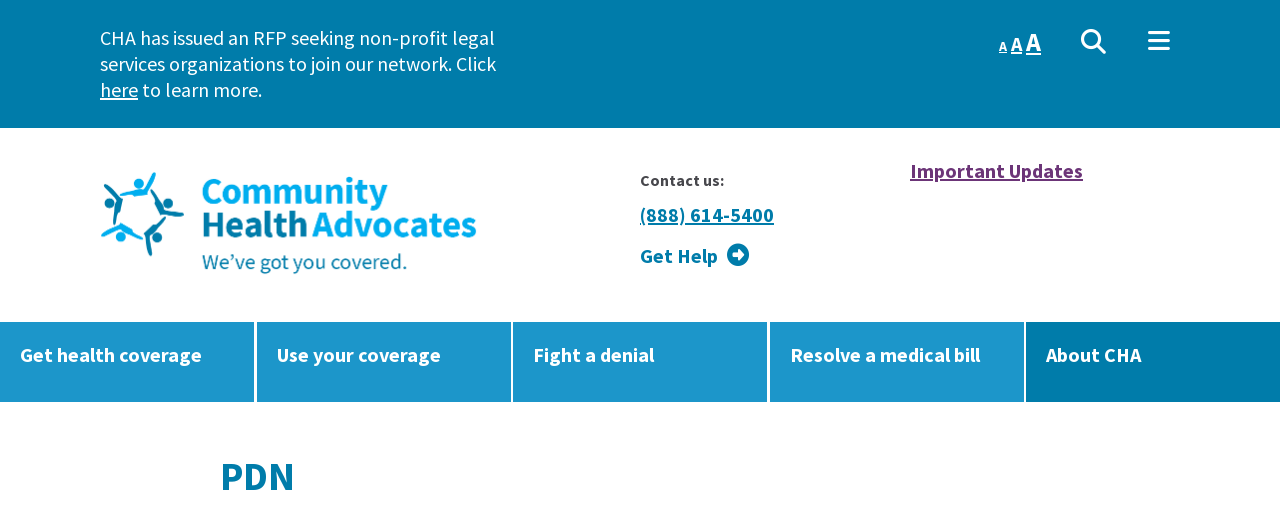

--- FILE ---
content_type: text/html; charset=UTF-8
request_url: https://communityhealthadvocates.org/portal_tags/pdn/
body_size: 16809
content:
<!DOCTYPE html>
<html lang="en" lang="en-US">
<head>
  <meta charset="UTF-8" />
  <meta name="viewport" content="width=device-width" />
  <meta name='robots' content='index, follow, max-image-preview:large, max-snippet:-1, max-video-preview:-1' />
	<style>img:is([sizes="auto" i], [sizes^="auto," i]) { contain-intrinsic-size: 3000px 1500px }</style>
	
	<!-- This site is optimized with the Yoast SEO plugin v26.8 - https://yoast.com/product/yoast-seo-wordpress/ -->
	<title>PDN Archives - Community Health Advocates</title>
	<link rel="canonical" href="https://communityhealthadvocates.org/portal_tags/pdn/" />
	<meta property="og:locale" content="en_US" />
	<meta property="og:type" content="article" />
	<meta property="og:title" content="PDN Archives - Community Health Advocates" />
	<meta property="og:url" content="https://communityhealthadvocates.org/portal_tags/pdn/" />
	<meta property="og:site_name" content="Community Health Advocates" />
	<meta property="og:image" content="https://communityhealthadvocates.org/wp-content/uploads/2020/07/opengraph-1200.jpg" />
	<meta property="og:image:width" content="1200" />
	<meta property="og:image:height" content="627" />
	<meta property="og:image:type" content="image/jpeg" />
	<meta name="twitter:card" content="summary_large_image" />
	<meta name="twitter:site" content="@cssnyorg" />
	<script type="application/ld+json" class="yoast-schema-graph">{"@context":"https://schema.org","@graph":[{"@type":"CollectionPage","@id":"https://communityhealthadvocates.org/portal_tags/pdn/","url":"https://communityhealthadvocates.org/portal_tags/pdn/","name":"PDN Archives - Community Health Advocates","isPartOf":{"@id":"https://communityhealthadvocates.org/#website"},"breadcrumb":{"@id":"https://communityhealthadvocates.org/portal_tags/pdn/#breadcrumb"},"inLanguage":"en-US"},{"@type":"BreadcrumbList","@id":"https://communityhealthadvocates.org/portal_tags/pdn/#breadcrumb","itemListElement":[{"@type":"ListItem","position":1,"name":"Home","item":"https://communityhealthadvocates.org/"},{"@type":"ListItem","position":2,"name":"PDN"}]},{"@type":"WebSite","@id":"https://communityhealthadvocates.org/#website","url":"https://communityhealthadvocates.org/","name":"Community Health Advocates","description":"","publisher":{"@id":"https://communityhealthadvocates.org/#organization"},"potentialAction":[{"@type":"SearchAction","target":{"@type":"EntryPoint","urlTemplate":"https://communityhealthadvocates.org/?s={search_term_string}"},"query-input":{"@type":"PropertyValueSpecification","valueRequired":true,"valueName":"search_term_string"}}],"inLanguage":"en-US"},{"@type":"Organization","@id":"https://communityhealthadvocates.org/#organization","name":"Community Health Advocates","url":"https://communityhealthadvocates.org/","logo":{"@type":"ImageObject","inLanguage":"en-US","@id":"https://communityhealthadvocates.org/#/schema/logo/image/","url":"https://communityhealthadvocates.org/wp-content/uploads/2020/07/logo-website@2x.png","contentUrl":"https://communityhealthadvocates.org/wp-content/uploads/2020/07/logo-website@2x.png","width":759,"height":221,"caption":"Community Health Advocates"},"image":{"@id":"https://communityhealthadvocates.org/#/schema/logo/image/"},"sameAs":["https://www.facebook.com/CSSNYorg/","https://x.com/cssnyorg","https://www.instagram.com/cssnyorg/"]}]}</script>
	<!-- / Yoast SEO plugin. -->


<link rel='dns-prefetch' href='//use.fontawesome.com' />
<link rel="alternate" type="application/rss+xml" title="Community Health Advocates &raquo; Feed" href="https://communityhealthadvocates.org/feed/" />
<link rel="alternate" type="application/rss+xml" title="Community Health Advocates &raquo; Comments Feed" href="https://communityhealthadvocates.org/comments/feed/" />
<link rel="alternate" type="application/rss+xml" title="Community Health Advocates &raquo; PDN Portal Tag Feed" href="https://communityhealthadvocates.org/portal_tags/pdn/feed/" />
<script type="text/javascript">
/* <![CDATA[ */
window._wpemojiSettings = {"baseUrl":"https:\/\/s.w.org\/images\/core\/emoji\/16.0.1\/72x72\/","ext":".png","svgUrl":"https:\/\/s.w.org\/images\/core\/emoji\/16.0.1\/svg\/","svgExt":".svg","source":{"concatemoji":"https:\/\/communityhealthadvocates.org\/wp-includes\/js\/wp-emoji-release.min.js?ver=6.8.3"}};
/*! This file is auto-generated */
!function(s,n){var o,i,e;function c(e){try{var t={supportTests:e,timestamp:(new Date).valueOf()};sessionStorage.setItem(o,JSON.stringify(t))}catch(e){}}function p(e,t,n){e.clearRect(0,0,e.canvas.width,e.canvas.height),e.fillText(t,0,0);var t=new Uint32Array(e.getImageData(0,0,e.canvas.width,e.canvas.height).data),a=(e.clearRect(0,0,e.canvas.width,e.canvas.height),e.fillText(n,0,0),new Uint32Array(e.getImageData(0,0,e.canvas.width,e.canvas.height).data));return t.every(function(e,t){return e===a[t]})}function u(e,t){e.clearRect(0,0,e.canvas.width,e.canvas.height),e.fillText(t,0,0);for(var n=e.getImageData(16,16,1,1),a=0;a<n.data.length;a++)if(0!==n.data[a])return!1;return!0}function f(e,t,n,a){switch(t){case"flag":return n(e,"\ud83c\udff3\ufe0f\u200d\u26a7\ufe0f","\ud83c\udff3\ufe0f\u200b\u26a7\ufe0f")?!1:!n(e,"\ud83c\udde8\ud83c\uddf6","\ud83c\udde8\u200b\ud83c\uddf6")&&!n(e,"\ud83c\udff4\udb40\udc67\udb40\udc62\udb40\udc65\udb40\udc6e\udb40\udc67\udb40\udc7f","\ud83c\udff4\u200b\udb40\udc67\u200b\udb40\udc62\u200b\udb40\udc65\u200b\udb40\udc6e\u200b\udb40\udc67\u200b\udb40\udc7f");case"emoji":return!a(e,"\ud83e\udedf")}return!1}function g(e,t,n,a){var r="undefined"!=typeof WorkerGlobalScope&&self instanceof WorkerGlobalScope?new OffscreenCanvas(300,150):s.createElement("canvas"),o=r.getContext("2d",{willReadFrequently:!0}),i=(o.textBaseline="top",o.font="600 32px Arial",{});return e.forEach(function(e){i[e]=t(o,e,n,a)}),i}function t(e){var t=s.createElement("script");t.src=e,t.defer=!0,s.head.appendChild(t)}"undefined"!=typeof Promise&&(o="wpEmojiSettingsSupports",i=["flag","emoji"],n.supports={everything:!0,everythingExceptFlag:!0},e=new Promise(function(e){s.addEventListener("DOMContentLoaded",e,{once:!0})}),new Promise(function(t){var n=function(){try{var e=JSON.parse(sessionStorage.getItem(o));if("object"==typeof e&&"number"==typeof e.timestamp&&(new Date).valueOf()<e.timestamp+604800&&"object"==typeof e.supportTests)return e.supportTests}catch(e){}return null}();if(!n){if("undefined"!=typeof Worker&&"undefined"!=typeof OffscreenCanvas&&"undefined"!=typeof URL&&URL.createObjectURL&&"undefined"!=typeof Blob)try{var e="postMessage("+g.toString()+"("+[JSON.stringify(i),f.toString(),p.toString(),u.toString()].join(",")+"));",a=new Blob([e],{type:"text/javascript"}),r=new Worker(URL.createObjectURL(a),{name:"wpTestEmojiSupports"});return void(r.onmessage=function(e){c(n=e.data),r.terminate(),t(n)})}catch(e){}c(n=g(i,f,p,u))}t(n)}).then(function(e){for(var t in e)n.supports[t]=e[t],n.supports.everything=n.supports.everything&&n.supports[t],"flag"!==t&&(n.supports.everythingExceptFlag=n.supports.everythingExceptFlag&&n.supports[t]);n.supports.everythingExceptFlag=n.supports.everythingExceptFlag&&!n.supports.flag,n.DOMReady=!1,n.readyCallback=function(){n.DOMReady=!0}}).then(function(){return e}).then(function(){var e;n.supports.everything||(n.readyCallback(),(e=n.source||{}).concatemoji?t(e.concatemoji):e.wpemoji&&e.twemoji&&(t(e.twemoji),t(e.wpemoji)))}))}((window,document),window._wpemojiSettings);
/* ]]> */
</script>
<style id='wp-emoji-styles-inline-css' type='text/css'>

	img.wp-smiley, img.emoji {
		display: inline !important;
		border: none !important;
		box-shadow: none !important;
		height: 1em !important;
		width: 1em !important;
		margin: 0 0.07em !important;
		vertical-align: -0.1em !important;
		background: none !important;
		padding: 0 !important;
	}
</style>
<link rel='stylesheet' id='wp-block-library-css' href='https://communityhealthadvocates.org/wp-includes/css/dist/block-library/style.min.css?ver=6.8.3' type='text/css' media='all' />
<style id='classic-theme-styles-inline-css' type='text/css'>
/*! This file is auto-generated */
.wp-block-button__link{color:#fff;background-color:#32373c;border-radius:9999px;box-shadow:none;text-decoration:none;padding:calc(.667em + 2px) calc(1.333em + 2px);font-size:1.125em}.wp-block-file__button{background:#32373c;color:#fff;text-decoration:none}
</style>
<style id='filebird-block-filebird-gallery-style-inline-css' type='text/css'>
ul.filebird-block-filebird-gallery{margin:auto!important;padding:0!important;width:100%}ul.filebird-block-filebird-gallery.layout-grid{display:grid;grid-gap:20px;align-items:stretch;grid-template-columns:repeat(var(--columns),1fr);justify-items:stretch}ul.filebird-block-filebird-gallery.layout-grid li img{border:1px solid #ccc;box-shadow:2px 2px 6px 0 rgba(0,0,0,.3);height:100%;max-width:100%;-o-object-fit:cover;object-fit:cover;width:100%}ul.filebird-block-filebird-gallery.layout-masonry{-moz-column-count:var(--columns);-moz-column-gap:var(--space);column-gap:var(--space);-moz-column-width:var(--min-width);columns:var(--min-width) var(--columns);display:block;overflow:auto}ul.filebird-block-filebird-gallery.layout-masonry li{margin-bottom:var(--space)}ul.filebird-block-filebird-gallery li{list-style:none}ul.filebird-block-filebird-gallery li figure{height:100%;margin:0;padding:0;position:relative;width:100%}ul.filebird-block-filebird-gallery li figure figcaption{background:linear-gradient(0deg,rgba(0,0,0,.7),rgba(0,0,0,.3) 70%,transparent);bottom:0;box-sizing:border-box;color:#fff;font-size:.8em;margin:0;max-height:100%;overflow:auto;padding:3em .77em .7em;position:absolute;text-align:center;width:100%;z-index:2}ul.filebird-block-filebird-gallery li figure figcaption a{color:inherit}

</style>
<style id='font-awesome-svg-styles-default-inline-css' type='text/css'>
.svg-inline--fa {
  display: inline-block;
  height: 1em;
  overflow: visible;
  vertical-align: -.125em;
}
</style>
<link rel='stylesheet' id='font-awesome-svg-styles-css' href='http://communityhealthadvocates.org/wp-content/uploads/font-awesome/v6.5.0/css/svg-with-js.css' type='text/css' media='all' />
<style id='font-awesome-svg-styles-inline-css' type='text/css'>
   .wp-block-font-awesome-icon svg::before,
   .wp-rich-text-font-awesome-icon svg::before {content: unset;}
</style>
<style id='global-styles-inline-css' type='text/css'>
:root{--wp--preset--aspect-ratio--square: 1;--wp--preset--aspect-ratio--4-3: 4/3;--wp--preset--aspect-ratio--3-4: 3/4;--wp--preset--aspect-ratio--3-2: 3/2;--wp--preset--aspect-ratio--2-3: 2/3;--wp--preset--aspect-ratio--16-9: 16/9;--wp--preset--aspect-ratio--9-16: 9/16;--wp--preset--color--black: #000000;--wp--preset--color--cyan-bluish-gray: #abb8c3;--wp--preset--color--white: #ffffff;--wp--preset--color--pale-pink: #f78da7;--wp--preset--color--vivid-red: #cf2e2e;--wp--preset--color--luminous-vivid-orange: #ff6900;--wp--preset--color--luminous-vivid-amber: #fcb900;--wp--preset--color--light-green-cyan: #7bdcb5;--wp--preset--color--vivid-green-cyan: #00d084;--wp--preset--color--pale-cyan-blue: #8ed1fc;--wp--preset--color--vivid-cyan-blue: #0693e3;--wp--preset--color--vivid-purple: #9b51e0;--wp--preset--gradient--vivid-cyan-blue-to-vivid-purple: linear-gradient(135deg,rgba(6,147,227,1) 0%,rgb(155,81,224) 100%);--wp--preset--gradient--light-green-cyan-to-vivid-green-cyan: linear-gradient(135deg,rgb(122,220,180) 0%,rgb(0,208,130) 100%);--wp--preset--gradient--luminous-vivid-amber-to-luminous-vivid-orange: linear-gradient(135deg,rgba(252,185,0,1) 0%,rgba(255,105,0,1) 100%);--wp--preset--gradient--luminous-vivid-orange-to-vivid-red: linear-gradient(135deg,rgba(255,105,0,1) 0%,rgb(207,46,46) 100%);--wp--preset--gradient--very-light-gray-to-cyan-bluish-gray: linear-gradient(135deg,rgb(238,238,238) 0%,rgb(169,184,195) 100%);--wp--preset--gradient--cool-to-warm-spectrum: linear-gradient(135deg,rgb(74,234,220) 0%,rgb(151,120,209) 20%,rgb(207,42,186) 40%,rgb(238,44,130) 60%,rgb(251,105,98) 80%,rgb(254,248,76) 100%);--wp--preset--gradient--blush-light-purple: linear-gradient(135deg,rgb(255,206,236) 0%,rgb(152,150,240) 100%);--wp--preset--gradient--blush-bordeaux: linear-gradient(135deg,rgb(254,205,165) 0%,rgb(254,45,45) 50%,rgb(107,0,62) 100%);--wp--preset--gradient--luminous-dusk: linear-gradient(135deg,rgb(255,203,112) 0%,rgb(199,81,192) 50%,rgb(65,88,208) 100%);--wp--preset--gradient--pale-ocean: linear-gradient(135deg,rgb(255,245,203) 0%,rgb(182,227,212) 50%,rgb(51,167,181) 100%);--wp--preset--gradient--electric-grass: linear-gradient(135deg,rgb(202,248,128) 0%,rgb(113,206,126) 100%);--wp--preset--gradient--midnight: linear-gradient(135deg,rgb(2,3,129) 0%,rgb(40,116,252) 100%);--wp--preset--font-size--small: 13px;--wp--preset--font-size--medium: 20px;--wp--preset--font-size--large: 36px;--wp--preset--font-size--x-large: 42px;--wp--preset--spacing--20: 0.44rem;--wp--preset--spacing--30: 0.67rem;--wp--preset--spacing--40: 1rem;--wp--preset--spacing--50: 1.5rem;--wp--preset--spacing--60: 2.25rem;--wp--preset--spacing--70: 3.38rem;--wp--preset--spacing--80: 5.06rem;--wp--preset--shadow--natural: 6px 6px 9px rgba(0, 0, 0, 0.2);--wp--preset--shadow--deep: 12px 12px 50px rgba(0, 0, 0, 0.4);--wp--preset--shadow--sharp: 6px 6px 0px rgba(0, 0, 0, 0.2);--wp--preset--shadow--outlined: 6px 6px 0px -3px rgba(255, 255, 255, 1), 6px 6px rgba(0, 0, 0, 1);--wp--preset--shadow--crisp: 6px 6px 0px rgba(0, 0, 0, 1);}:where(.is-layout-flex){gap: 0.5em;}:where(.is-layout-grid){gap: 0.5em;}body .is-layout-flex{display: flex;}.is-layout-flex{flex-wrap: wrap;align-items: center;}.is-layout-flex > :is(*, div){margin: 0;}body .is-layout-grid{display: grid;}.is-layout-grid > :is(*, div){margin: 0;}:where(.wp-block-columns.is-layout-flex){gap: 2em;}:where(.wp-block-columns.is-layout-grid){gap: 2em;}:where(.wp-block-post-template.is-layout-flex){gap: 1.25em;}:where(.wp-block-post-template.is-layout-grid){gap: 1.25em;}.has-black-color{color: var(--wp--preset--color--black) !important;}.has-cyan-bluish-gray-color{color: var(--wp--preset--color--cyan-bluish-gray) !important;}.has-white-color{color: var(--wp--preset--color--white) !important;}.has-pale-pink-color{color: var(--wp--preset--color--pale-pink) !important;}.has-vivid-red-color{color: var(--wp--preset--color--vivid-red) !important;}.has-luminous-vivid-orange-color{color: var(--wp--preset--color--luminous-vivid-orange) !important;}.has-luminous-vivid-amber-color{color: var(--wp--preset--color--luminous-vivid-amber) !important;}.has-light-green-cyan-color{color: var(--wp--preset--color--light-green-cyan) !important;}.has-vivid-green-cyan-color{color: var(--wp--preset--color--vivid-green-cyan) !important;}.has-pale-cyan-blue-color{color: var(--wp--preset--color--pale-cyan-blue) !important;}.has-vivid-cyan-blue-color{color: var(--wp--preset--color--vivid-cyan-blue) !important;}.has-vivid-purple-color{color: var(--wp--preset--color--vivid-purple) !important;}.has-black-background-color{background-color: var(--wp--preset--color--black) !important;}.has-cyan-bluish-gray-background-color{background-color: var(--wp--preset--color--cyan-bluish-gray) !important;}.has-white-background-color{background-color: var(--wp--preset--color--white) !important;}.has-pale-pink-background-color{background-color: var(--wp--preset--color--pale-pink) !important;}.has-vivid-red-background-color{background-color: var(--wp--preset--color--vivid-red) !important;}.has-luminous-vivid-orange-background-color{background-color: var(--wp--preset--color--luminous-vivid-orange) !important;}.has-luminous-vivid-amber-background-color{background-color: var(--wp--preset--color--luminous-vivid-amber) !important;}.has-light-green-cyan-background-color{background-color: var(--wp--preset--color--light-green-cyan) !important;}.has-vivid-green-cyan-background-color{background-color: var(--wp--preset--color--vivid-green-cyan) !important;}.has-pale-cyan-blue-background-color{background-color: var(--wp--preset--color--pale-cyan-blue) !important;}.has-vivid-cyan-blue-background-color{background-color: var(--wp--preset--color--vivid-cyan-blue) !important;}.has-vivid-purple-background-color{background-color: var(--wp--preset--color--vivid-purple) !important;}.has-black-border-color{border-color: var(--wp--preset--color--black) !important;}.has-cyan-bluish-gray-border-color{border-color: var(--wp--preset--color--cyan-bluish-gray) !important;}.has-white-border-color{border-color: var(--wp--preset--color--white) !important;}.has-pale-pink-border-color{border-color: var(--wp--preset--color--pale-pink) !important;}.has-vivid-red-border-color{border-color: var(--wp--preset--color--vivid-red) !important;}.has-luminous-vivid-orange-border-color{border-color: var(--wp--preset--color--luminous-vivid-orange) !important;}.has-luminous-vivid-amber-border-color{border-color: var(--wp--preset--color--luminous-vivid-amber) !important;}.has-light-green-cyan-border-color{border-color: var(--wp--preset--color--light-green-cyan) !important;}.has-vivid-green-cyan-border-color{border-color: var(--wp--preset--color--vivid-green-cyan) !important;}.has-pale-cyan-blue-border-color{border-color: var(--wp--preset--color--pale-cyan-blue) !important;}.has-vivid-cyan-blue-border-color{border-color: var(--wp--preset--color--vivid-cyan-blue) !important;}.has-vivid-purple-border-color{border-color: var(--wp--preset--color--vivid-purple) !important;}.has-vivid-cyan-blue-to-vivid-purple-gradient-background{background: var(--wp--preset--gradient--vivid-cyan-blue-to-vivid-purple) !important;}.has-light-green-cyan-to-vivid-green-cyan-gradient-background{background: var(--wp--preset--gradient--light-green-cyan-to-vivid-green-cyan) !important;}.has-luminous-vivid-amber-to-luminous-vivid-orange-gradient-background{background: var(--wp--preset--gradient--luminous-vivid-amber-to-luminous-vivid-orange) !important;}.has-luminous-vivid-orange-to-vivid-red-gradient-background{background: var(--wp--preset--gradient--luminous-vivid-orange-to-vivid-red) !important;}.has-very-light-gray-to-cyan-bluish-gray-gradient-background{background: var(--wp--preset--gradient--very-light-gray-to-cyan-bluish-gray) !important;}.has-cool-to-warm-spectrum-gradient-background{background: var(--wp--preset--gradient--cool-to-warm-spectrum) !important;}.has-blush-light-purple-gradient-background{background: var(--wp--preset--gradient--blush-light-purple) !important;}.has-blush-bordeaux-gradient-background{background: var(--wp--preset--gradient--blush-bordeaux) !important;}.has-luminous-dusk-gradient-background{background: var(--wp--preset--gradient--luminous-dusk) !important;}.has-pale-ocean-gradient-background{background: var(--wp--preset--gradient--pale-ocean) !important;}.has-electric-grass-gradient-background{background: var(--wp--preset--gradient--electric-grass) !important;}.has-midnight-gradient-background{background: var(--wp--preset--gradient--midnight) !important;}.has-small-font-size{font-size: var(--wp--preset--font-size--small) !important;}.has-medium-font-size{font-size: var(--wp--preset--font-size--medium) !important;}.has-large-font-size{font-size: var(--wp--preset--font-size--large) !important;}.has-x-large-font-size{font-size: var(--wp--preset--font-size--x-large) !important;}
:where(.wp-block-post-template.is-layout-flex){gap: 1.25em;}:where(.wp-block-post-template.is-layout-grid){gap: 1.25em;}
:where(.wp-block-columns.is-layout-flex){gap: 2em;}:where(.wp-block-columns.is-layout-grid){gap: 2em;}
:root :where(.wp-block-pullquote){font-size: 1.5em;line-height: 1.6;}
</style>
<link rel='stylesheet' id='tooltipy-default-style-css' href='https://communityhealthadvocates.org/wp-content/plugins/bluet-keywords-tooltip-generator/assets/style.css?ver=5.5.9' type='text/css' media='all' />
<link rel='stylesheet' id='mediaelement-css' href='https://communityhealthadvocates.org/wp-includes/js/mediaelement/mediaelementplayer-legacy.min.css?ver=4.2.17' type='text/css' media='all' />
<link rel='stylesheet' id='wp-mediaelement-css' href='https://communityhealthadvocates.org/wp-includes/js/mediaelement/wp-mediaelement.min.css?ver=6.8.3' type='text/css' media='all' />
<link rel='stylesheet' id='wpsl-styles-css' href='https://communityhealthadvocates.org/wp-content/plugins/wp-store-locator/css/styles.min.css?ver=2.2.261' type='text/css' media='all' />
<link rel='stylesheet' id='wpsl-widget-css' href='https://communityhealthadvocates.org/wp-content/plugins/wp-store-locator-widget/css/styles.min.css?ver=1.2.0' type='text/css' media='all' />
<link rel='stylesheet' id='chadvocates-style-css' href='https://communityhealthadvocates.org/wp-content/themes/chadvocates/style.css?ver=6.8.3' type='text/css' media='all' />
<link rel='stylesheet' id='font-awesome-official-css' href='https://use.fontawesome.com/releases/v6.5.0/css/all.css' type='text/css' media='all' integrity="sha384-/o6I2CkkWC//PSjvWC/eYN7l3xM3tJm8ZzVkCOfp//W05QcE3mlGskpoHB6XqI+B" crossorigin="anonymous" />
<link rel='stylesheet' id='font-awesome-official-v4shim-css' href='https://use.fontawesome.com/releases/v6.5.0/css/v4-shims.css' type='text/css' media='all' integrity="sha384-Gchs3pk5vJ6rNXyLYEW0h4LxMtAZtY6TI1xrFSBYD6AVTmQTwqBWkrQgHYjVFH98" crossorigin="anonymous" />
<script type="text/javascript" src="https://communityhealthadvocates.org/wp-includes/js/jquery/jquery.min.js?ver=3.7.1" id="jquery-core-js"></script>
<script type="text/javascript" src="https://communityhealthadvocates.org/wp-includes/js/jquery/jquery-migrate.min.js?ver=3.4.1" id="jquery-migrate-js"></script>
<link rel="https://api.w.org/" href="https://communityhealthadvocates.org/wp-json/" /><link rel="alternate" title="JSON" type="application/json" href="https://communityhealthadvocates.org/wp-json/wp/v2/portal_tags/304" /><link rel="EditURI" type="application/rsd+xml" title="RSD" href="https://communityhealthadvocates.org/xmlrpc.php?rsd" />
	<script>
		jQuery(function($) {
			//apply keyword style only if keywords are Fetched
			$(document).on("keywordsFetched",function(){
				$(".bluet_tooltip").each(function(){

				//console.log($(this).prop("tagName"));

					if($(this).prop("tagName")!="IMG"){
						$(this).css({
							"text-decoration": "none",
							"color": "#007caa",
							
							"border-bottom": "1px dotted","border-bottom-color": "#007caa"						});
					}

				});
			});
		});
	</script>

	<style>
	/*for alt images tooltips*/
	.bluet_tooltip_alt{
		color: #ffffff  !important;
		background-color: #007caa  !important;
	}
	

	
	.bluet_block_to_show{
		max-width: 400px;
	}
	.bluet_block_container{		  
		color: #ffffff  !important;
		background: #007caa  !important;
		box-shadow: 0px 0px 10px #717171  !important;
		font-size:14px  !important;
	}
	
	img.bluet_tooltip {
	  /*border: none;
	  width:14px;*/
	}

	.kttg_arrow_show_bottom:after{
		border-bottom-color: #007caa;
	}
	
	.kttg_arrow_show_top:after{
		border-top-color: #007caa;
	}
	
	.kttg_arrow_show_right:after{
		border-top-color: #007caa;
	}
	
	.kttg_arrow_show_left:after{
		border-top-color: #007caa;
	}

	@media screen and (max-width:400px){
		.bluet_hide_tooltip_button{
		    color: #ffffff  !important;
		    /*background-color: #007caa  !important;*/
		}
	}
	</style>
	<script type="text/javascript" src="https://communityhealthadvocates.org/wp-content/plugins/bluet-keywords-tooltip-generator/library/findandreplacedomtext.js"></script><script type="text/javascript">//<![CDATA[
  function external_links_in_new_windows_loop() {
    if (!document.links) {
      document.links = document.getElementsByTagName('a');
    }
    var change_link = false;
    var force = '';
    var ignore = '';

    for (var t=0; t<document.links.length; t++) {
      var all_links = document.links[t];
      change_link = false;
      
      if(document.links[t].hasAttribute('onClick') == false) {
        // forced if the address starts with http (or also https), but does not link to the current domain
        if(all_links.href.search(/^http/) != -1 && all_links.href.search('communityhealthadvocates.org') == -1 && all_links.href.search(/^#/) == -1) {
          // console.log('Changed ' + all_links.href);
          change_link = true;
        }
          
        if(force != '' && all_links.href.search(force) != -1) {
          // forced
          // console.log('force ' + all_links.href);
          change_link = true;
        }
        
        if(ignore != '' && all_links.href.search(ignore) != -1) {
          // console.log('ignore ' + all_links.href);
          // ignored
          change_link = false;
        }

        if(change_link == true) {
          // console.log('Changed ' + all_links.href);
          document.links[t].setAttribute('onClick', 'javascript:window.open(\'' + all_links.href.replace(/'/g, '') + '\', \'_blank\', \'noopener\'); return false;');
          document.links[t].removeAttribute('target');
        }
      }
    }
  }
  
  // Load
  function external_links_in_new_windows_load(func)
  {  
    var oldonload = window.onload;
    if (typeof window.onload != 'function'){
      window.onload = func;
    } else {
      window.onload = function(){
        oldonload();
        func();
      }
    }
  }

  external_links_in_new_windows_load(external_links_in_new_windows_loop);
  //]]></script>


	<style id="zeno-font-resizer" type="text/css">
		p.zeno_font_resizer .screen-reader-text {
			border: 0;
			clip: rect(1px, 1px, 1px, 1px);
			clip-path: inset(50%);
			height: 1px;
			margin: -1px;
			overflow: hidden;
			padding: 0;
			position: absolute;
			width: 1px;
			word-wrap: normal !important;
		}
	</style>
	<link rel="icon" href="https://communityhealthadvocates.org/wp-content/uploads/2020/07/cropped-icon-multicolor-32x32.png" sizes="32x32" />
<link rel="icon" href="https://communityhealthadvocates.org/wp-content/uploads/2020/07/cropped-icon-multicolor-192x192.png" sizes="192x192" />
<link rel="apple-touch-icon" href="https://communityhealthadvocates.org/wp-content/uploads/2020/07/cropped-icon-multicolor-180x180.png" />
<meta name="msapplication-TileImage" content="https://communityhealthadvocates.org/wp-content/uploads/2020/07/cropped-icon-multicolor-270x270.png" />
  <!--googlefonts: latin, cjk, bengali-->
  <link href="https://fonts.googleapis.com/css2?family=Source+Sans+Pro:ital,wght@0,400;0,700;1,400;1,700&display=swap" rel="stylesheet">
  <link href="https://fonts.googleapis.com/css2?family=Noto+Sans+KR:wght@400;700&family=Noto+Sans+SC:wght@400;700&family=Noto+Sans+TC:wght@400;700&display=swap" rel="stylesheet">
  <link href="https://fonts.googleapis.com/css2?family=Hind+Siliguri:wght@400;700&family=Source+Sans+Pro&display=swap" rel="stylesheet">
  <!--load jquery-->
  <script src="https://ajax.googleapis.com/ajax/libs/jquery/3.4.1/jquery.min.js"></script>
  <!--load flickity-->
  <script src="https://communityhealthadvocates.org/wp-content/themes/chadvocates/js/flickity.pkgd.js"></script>
  <link rel="stylesheet" type="text/css" href="https://communityhealthadvocates.org/wp-content/themes/chadvocates/js/flickity.css" />

  <!-- load COOKIE JS -->
  <script src="https://communityhealthadvocates.org/wp-content/themes/chadvocates/js/jquery.cookie.js" /></script>
  <!-- load waypoints -->
	<script src="https://communityhealthadvocates.org/wp-content/themes/chadvocates/js/jquery.waypoints.js"></script>
  <script src="https://communityhealthadvocates.org/wp-content/themes/chadvocates/js/sticky.js"></script>
  <!-- load custom agency portal scripts -->
    <script src="https://communityhealthadvocates.org/wp-content/themes/chadvocates/js/portal.js"></script>
  <!-- Global site tag (gtag.js) - Google Analytics -->
  <script async src="https://www.googletagmanager.com/gtag/js?id=UA-32810504-7"></script>
  <script>
    window.dataLayer = window.dataLayer || [];
    function gtag(){dataLayer.push(arguments);}
    gtag('js', new Date());
    gtag('config', 'UA-32810504-7');
  </script>
</head>
<body class="archive tax-portal_tags term-pdn term-304 wp-theme-chadvocates">
<div id="wrapper" class="hfeed">
<a class="offscreen" href="#container" title="Skip to content">Skip to main content</a>

<!--<div id="full-width-search"><div id="close"><i class="far fa-times-circle"></i></div></div>-->

<section id="preheader" >
        <section class="width-fixed group">
            <section class="preheader-container-right">
                    <!--font resizer-->
                    <button id="font-resizer">
	<div class="zeno_font_resizer_container">
		<p class="zeno_font_resizer" style="text-align: center; font-weight: bold;">
			<span>
				<a href="#" class="zeno_font_resizer_minus" title="Decrease font size" style="font-size: 0.7em;">A<span class="screen-reader-text"> Decrease font size.</span></a>
				<a href="#" class="zeno_font_resizer_reset" title="Reset font size">A<span class="screen-reader-text"> Reset font size.</span></a>
				<a href="#" class="zeno_font_resizer_add" title="Increase font size" style="font-size: 1.3em;">A<span class="screen-reader-text"> Increase font size.</span></a>
			</span>
			<input type="hidden" id="zeno_font_resizer_value" value="html" />
			<input type="hidden" id="zeno_font_resizer_ownelement" value="" />
			<input type="hidden" id="zeno_font_resizer_resizeMax" value="32" />
			<input type="hidden" id="zeno_font_resizer_resizeMin" value="20" />
			<input type="hidden" id="zeno_font_resizer_resizeSteps" value="1.6" />
			<input type="hidden" id="zeno_font_resizer_cookieTime" value="31" />
		</p>
	</div>
	</button>
        			      <!--search icon and field-->
                    <div id="search" role="search" aria-label="Sitewide keyword search field"><form role="search" method="get" id="searchform" action="https://communityhealthadvocates.org/" >
    <div><label class="screen-reader-text" for="s">Search for:</label>
    <input type="text" placeholder="Enter keyword..." value="" name="s" id="s" />
	  </div>
    </form>                          <div class="search-open" role="button" aria-label="Toggle open the keyword search field"><i class="fas fa-search"></i></div><div class="search-close" role="button" aria-label="Toggle closed the keyword search field"><i class="fas fa-search"></i></div></i></div>
                    <!-- mobile nav -->
                    <nav class="mobile-nav-container" role="navigation" aria-label="Toggle the navigation menu open and closed">
                      <button role="button" id="toggle" aria-expanded="false" aria-controls="mobile-nav" aria-label="Toggle the Mobile Menu open or closed" class="menu-toggle"><span>Menu</span><i class="open fas fa-bars"></i><i class="close fa fa-times"></i></button>
                      <div id="mobile-nav" class="mobile-nav" role="presentation">
                              <div class="mobile-logo" role="img" aria-label="Logo art that links to the Home Page"><img src="/wp-content/themes/chadvocates/images/logo-website-mobile.png" alt="CHA logo" role="link" aria-label="Home page"></div>
                              <div class="menu-mobile-menu-container"><ul id="menu-mobile-menu" class="menu"><li id="menu-item-13" class="menu-item menu-item-type-post_type menu-item-object-page menu-item-home menu-item-13"><a href="https://communityhealthadvocates.org/">Home</a></li>
<li id="menu-item-15" class="menu-item menu-item-type-post_type menu-item-object-page menu-item-has-children menu-item-15"><a href="https://communityhealthadvocates.org/contact-us/">Contact Us</a>
<ul class="sub-menu">
	<li id="menu-item-14" class="menu-item menu-item-type-post_type menu-item-object-page menu-item-14"><a href="https://communityhealthadvocates.org/agency-finder/">Meet a CHA Advocate Near You</a></li>
	<li id="menu-item-124" class="menu-item menu-item-type-post_type menu-item-object-page menu-item-124"><a href="https://communityhealthadvocates.org/contact-us/help-spanish/">Obtenga Ayuda (Spanish)</a></li>
	<li id="menu-item-137" class="menu-item menu-item-type-post_type menu-item-object-page menu-item-137"><a href="https://communityhealthadvocates.org/contact-us/help-russian/">получить помощь (Russian)</a></li>
	<li id="menu-item-135" class="menu-item menu-item-type-post_type menu-item-object-page menu-item-135"><a href="https://communityhealthadvocates.org/contact-us/help-chinese-simplified/">獲得幫助 (Simplified Chinese)</a></li>
	<li id="menu-item-350" class="menu-item menu-item-type-post_type menu-item-object-page menu-item-350"><a href="https://communityhealthadvocates.org/contact-us/help-chinese-traditional/">獲取幫助 (Traditional Chinese)</a></li>
	<li id="menu-item-282" class="menu-item menu-item-type-post_type menu-item-object-page menu-item-282"><a href="https://communityhealthadvocates.org/contact-us/help-haitian-creole/">Jwenn Èd (Haitian Creole)</a></li>
	<li id="menu-item-136" class="menu-item menu-item-type-post_type menu-item-object-page menu-item-136"><a href="https://communityhealthadvocates.org/contact-us/help-bengali/">সাহায্য পান (Bengali)</a></li>
	<li id="menu-item-134" class="menu-item menu-item-type-post_type menu-item-object-page menu-item-134"><a href="https://communityhealthadvocates.org/contact-us/help-korean/">도움을 청해요 (Korean)</a></li>
</ul>
</li>
<li id="menu-item-16" class="menu-item menu-item-type-post_type menu-item-object-page menu-item-16"><a href="https://communityhealthadvocates.org/healthcare-qa/">Healthcare Q&#038;A</a></li>
<li id="menu-item-18" class="menu-item menu-item-type-post_type menu-item-object-page menu-item-has-children menu-item-18"><a href="https://communityhealthadvocates.org/who-we-are/">Who We Are</a>
<ul class="sub-menu">
	<li id="menu-item-20" class="menu-item menu-item-type-post_type menu-item-object-page menu-item-20"><a href="https://communityhealthadvocates.org/who-we-are/what-we-do/">What We Do</a></li>
	<li id="menu-item-19" class="menu-item menu-item-type-post_type menu-item-object-page menu-item-19"><a href="https://communityhealthadvocates.org/who-we-are/our-impact/">Our Impact</a></li>
</ul>
</li>
<li id="menu-item-17" class="menu-item menu-item-type-post_type menu-item-object-page menu-item-17"><a href="https://communityhealthadvocates.org/important-updates/">Important Updates</a></li>
<li id="menu-item-31" class="menu-item menu-item-type-post_type menu-item-object-page menu-item-31"><a href="https://communityhealthadvocates.org/who-we-are/get-involved/">Get Involved</a></li>
</ul></div>                        </div>
                    </nav>
                 </section>
           <section class="urgent-message">
                                          <p>CHA has issued an RFP seeking <span data-teams="true">non-profit legal services organizations to join our network</span>. Click <a href="https://communityhealthadvocates.org/important-updates/">here</a> to learn more.</p>
                                     </section>

     </section>
</section><!-- end preheader-->



<header id="header" class="group ">

    
    <section class="width-fixed group">
          <banner id="branding">
            <a href="/"><div class="cha-logo"><img src="/wp-content/themes/chadvocates/images/logo-website@2x.png" alt="CHA logo" role="link" aria-label="Home page"></div></a>
          </banner>
          <section id="header-container-right" role="links" aria-label="Contact Us">
            <ul>
              <li class="small">Contact us:</li>
              <li aria-label="Call"><a href="tel:+18886145400">(888) 614-5400</a></li>
              <li aria-label="Email" role="link"></li>
      				<li>
        				  <ul id="cyclelist">
            					<a href="/contact-us/" aria-label="Contact Us page">
                      <li aria-label="Get Help in English">Get Help <i class="fas fa-arrow-alt-circle-right"></i></li>
            					<li aria-label="Get Help in Spanish">Obtenga Ayuda <i class="fas fa-arrow-alt-circle-right"></i></li>
            					<li aria-label="Get Help in Haitian Creole">Jwenn Èd <i class="fas fa-arrow-alt-circle-right"></i></li>
            					<li aria-label="Get Help in Chinese Mandarin">獲得幫助 <i class="fas fa-arrow-alt-circle-right"></i></li>
                      <li aria-label="Get Help in Chinese Cantonese">獲取幫助 <i class="fas fa-arrow-alt-circle-right"></i></li>
            					<li aria-label="Get Help in Russian">получить помощь <i class="fas fa-arrow-alt-circle-right"></i></li>
            					<li aria-label="Get Help in Korean">도움을 청해요 <i class="fas fa-arrow-alt-circle-right"></i></li>
            					<li aria-label="Get Help in Bengali">সাহায্য পান <i class="fas fa-arrow-alt-circle-right"></i></li>
                      </a>
          				</ul>
        			</li>
            </ul>
            <p class="updates-link" role="link" aria-label="Important Updates page"><a href="/important-updates/">Important Updates</a></p>
        </section><!-- end header container right-->
      </section><!--end width-fixed group banner-->

    <section class="nav-buttons group" role="links" aria-label="Featured webpages">
          <ul>
            <a href="https://communityhealthadvocates.org/healthcareqa/how-do-i-get-health-insurance/"><li role="button" aria-label="First Featured Healthcare Q and A article">Get health coverage</li></a>
            <a href="https://communityhealthadvocates.org/healthcareqa/how-do-i-use-my-health-insurance/"><li role="button" aria-label="Second Featured Healthcare Q and A article">Use your coverage</li></a>
            <a href="https://communityhealthadvocates.org/healthcareqa/fight-a-denial/"><li role="button" aria-label="Third Featured Healthcare Q and A article">Fight a denial</li></a>
            <a href="https://communityhealthadvocates.org/healthcareqa/resolving-medical-bills/"><li role="button" aria-label="Fourth Featured Healthcare Q and A article">Resolve a medical bill</li></a>
            <li class="about-dropdown" role="button" aria-label="Open the About CHA Menu">About CHA</li>
          </ul>
    </section>
    <nav id="menu" class="about-menu" role="navigation" aria-label="About CHA Menu">
        <div class="menu-about-menu-container"><ul id="menu-about-menu" class="menu"><li id="menu-item-24" class="menu-item menu-item-type-post_type menu-item-object-page menu-item-24"><a href="https://communityhealthadvocates.org/who-we-are/">Who We Are</a></li>
<li id="menu-item-26" class="menu-item menu-item-type-post_type menu-item-object-page menu-item-26"><a href="https://communityhealthadvocates.org/who-we-are/what-we-do/">What We Do</a></li>
<li id="menu-item-25" class="menu-item menu-item-type-post_type menu-item-object-page menu-item-25"><a href="https://communityhealthadvocates.org/who-we-are/our-impact/">Our Impact</a></li>
<li id="menu-item-22" class="menu-item menu-item-type-post_type menu-item-object-page menu-item-22"><a href="https://communityhealthadvocates.org/contact-us/">Ways to Contact Us</a></li>
<li id="menu-item-21" class="menu-item menu-item-type-post_type menu-item-object-page menu-item-21"><a href="https://communityhealthadvocates.org/agency-finder/">Meet a CHA Advocate Near You</a></li>
<li id="menu-item-157" class="menu-item menu-item-type-post_type menu-item-object-page menu-item-157"><a href="https://communityhealthadvocates.org/who-we-are/get-involved/">Get Involved</a></li>
</ul></div>    </nav>
</header>

<div id="container">

<script>
/* toggle menu
  $(document).ready(function(){
  		$(".mobile-nav .menu-toggle").click(function(){
  		$("#menu-mobile").toggleClass('open');
  		$("div.mobile-nav .close").toggle();
  		$("div.mobile-nav .open").toggle();
  	});
  });
*/

document.body.className += ' js'; /* if javascript is available, js class will be added to body. */

var toggle = document.querySelector('#toggle');
var menu = document.querySelector('#mobile-nav');
var menuItems = document.querySelectorAll('#menu li a');

toggle.addEventListener('click', function(){
  $('.menu-toggle i').toggle();
  if (menu.classList.contains('is-active')) {
    this.setAttribute('aria-expanded', 'false');
    menu.classList.remove('is-active');
  } else {
    menu.classList.add('is-active');
    this.setAttribute('aria-expanded', 'true');
    //menuItems[0].focus();
  }
});

  </script>
  <script>
/* toggle about menu */
$(".about-dropdown").click(function(){
  $("#menu.about-menu").toggle();
});

/* cycle language menu in header */

	  $(document).ready(function() {

	 var j = 0;
	 var delay = 6000; //millisecond delay between cycles
	 function cycleThru(){
	         var jmax = $("ul#cyclelist li").length -1;
	         $("ul#cyclelist li:eq(" + j + ")")
	                 .animate({"opacity" : "1"} ,400)
		 			 .css('z-index', '1000')
	                 .animate({"opacity" : "1"}, delay)
		 			 .css('z-index', '1')
	                 .animate({"opacity" : "0"}, 400, function(){
	                         (j == jmax) ? j=0 : j++;
	                         cycleThru();
	                 });
	         };

	 cycleThru();


$(".search-open").click(function(){
  $("#search input[type=text]").show();
  $("#search input[type=text]").focus();
  $("#search input[type=text]").select();
      $("#search input[type=text]").animate({
          width: "180"
      }, 'fast');
  $(".search-close").show();
  $(this).hide();
});

$(".search-close").click(function(){
  $("#search input[type=text]").animate({
      width: "0"
  }, 'fast');
  $(".search-open").show();
  $(this).hide();
});




 });



	</script>
<main id="content">
<header class="header">
<h1 class="entry-title">PDN</h1>
<div class="archive-meta"></div>
</header>
</main>
<!-- CHA can help aside -->
  <div class="cha-can-help-promo aside-style group">
        <div class="aside-content-width"><h2>CHA can help answer your healthcare questions.</h2>
<ul>
<li>Call our helpline at <strong>(888) 614-5400</strong> Monday to Friday, 9am to 4pm,</li>
<li>or email <strong><a href="mailto:cha@cssny.org">cha@cssny.org</a></strong>.</li>
</ul>
<div class="close-icon" role="button" aria-label="Close popup message"><i class="fas fa-times"></i></div></div>
      </div>
  
<script>

  /* var sticky = new Waypoint.Sticky({
    element: $('.cha-can-help-promo')[0]
  }) */



  $( document ).ready(function() {

$('#content').waypoint(function(direction) {

    if (direction ==='down') {
            $(".cha-can-help-promo.aside-style").fadeTo(400, 1);
        }
        else {
                $(".cha-can-help-promo.aside-style").fadeTo(400, 0);
        }
},{
    offset: 200
    });


$('.close-icon').click(function() {
  $(".cha-can-help-promo.aside-style").fadeTo(400, 0);
  $(".cha-can-help-promo.aside-style").remove();
  $.cookie('noShowPopup', 'yes',  {
    path:'/' })
});

});




/* set cookie to hide alert box if already closed this session */

$(document).ready(function() {
    if ($.cookie('noShowPopup')) { $('.cha-can-help-promo.aside-style').remove(); }
});



  </script>
<aside id="sidebar">
      <div id="primary" class="widget-area">
      <ul class="xoxo">
      
		<li id="recent-posts-3" class="widget-container widget_recent_entries">
		<h3 class="widget-title">&#8220;Important Updates&#8221; articles</h3>
		<ul>
											<li>
					<a href="https://communityhealthadvocates.org/community-health-advocates-rfp/">Community Health Advocates RFP</a>
									</li>
											<li>
					<a href="https://communityhealthadvocates.org/hospital-financial-assistance-qa-for-new-yorkers/">Hospital Financial Assistance (HFA) Information for New Yorkers</a>
									</li>
											<li>
					<a href="https://communityhealthadvocates.org/searchable-external-appeals-database/">Searchable External Appeals Database</a>
									</li>
					</ul>

		</li><li id="ninja_forms_widget-2" class="widget-container widget_ninja_forms_widget"></li>      </ul>
      </div>
</aside>
</div>
<footer id="footer" class="group">


  <section class="footer-width-content">
    <section class="footer-logos"><a href="https://www.cssny.org/" target="_blank"><img src="https://communityhealthadvocates.org/wp-content/uploads/2022/01/CSS_Logo-Primary_RGB.png" alt="CSSNY logo" role="link" aria-label="CSSNY link"></a></section>

    <section class="footer-container group">
        <section class="cssny-location">
        <ul>
          <li>Community Health Advocates is a program of Community Service Society of New York.</li>
          <li>633 Third Avenue, 10th Floor, New York, NY 10017</li>
        </ul>
      </section>


    <section class="footer-buttons ">
          <button class="button call" aria-label="Call"><i class="fas fa-phone-volume"></i><a href="tel:+18886145400">(888) 614-5400</a></button>
          <button class="button email" aria-label="Email"><i class="fas fa-envelope"></i>
          cha@cssny.org          </button>
        </section>
      </section><!--end group-->

<section class="fineprint ">

    <section id="copyright" >
    &copy; 2026 <a href="/">Community Health Advocates</a>
    </section>

    <section class="footer-links" role="list">
      <ul >
        <li><a href="https://imaginaryoffice.com" target="_blank">Website by Imaginary Office</a></li>
        <li><a href="/privacy-policy/" target="_blank">Privacy Policy</a></li>
        <li class="portal-footer-link"><a href="/agency-portal/">Agency Portal</a></li>
        <li class="sitemap-link"><a href="/sitemap/">Sitemap</a></li>
      </ul>
    </section>

    <form role="search" class="search"><i class="fas fa-search"></i><form role="search" method="get" class="search-form" action="https://communityhealthadvocates.org/">
				<label>
					<span class="screen-reader-text">Search for:</span>
					<input type="search" class="search-field" placeholder="Search &hellip;" value="" name="s" />
				</label>
				<input type="submit" class="search-submit" value="Search" />
			</form></form>

    <section id="social" role="list">
      <a href="https://twitter.com/cssnyorg/" target="_blank"><i class="fab fa-twitter" aria-label="Twitter icon" ><span class="offscreen">CSSNY Twitter page link</span></i></a>
      <a href="https://www.facebook.com/CSSNYorg/" target="_blank"><i class="fab fa-facebook-square" aria-label="Facebook icon" ><span class="offscreen">CSSNY Facebook page link</span></i></a>
      <a href="https://www.instagram.com/cssnyorg/" target="_blank"><i class="fab fa-instagram" aria-label="Instagram icon" ><span class="offscreen">CSSNY Instagram page link</span></i></a></section>
</section>
</section>
</footer>
</div>
<script type="speculationrules">
{"prefetch":[{"source":"document","where":{"and":[{"href_matches":"\/*"},{"not":{"href_matches":["\/wp-*.php","\/wp-admin\/*","\/wp-content\/uploads\/*","\/wp-content\/*","\/wp-content\/plugins\/*","\/wp-content\/themes\/chadvocates\/*","\/*\\?(.+)"]}},{"not":{"selector_matches":"a[rel~=\"nofollow\"]"}},{"not":{"selector_matches":".no-prefetch, .no-prefetch a"}}]},"eagerness":"conservative"}]}
</script>
	<script>
	var currentHoveredKeyword = false;

	//once keywords fetched (highlihted)
	jQuery(document).on("keywordsFetched",function() {
		var keyw=[];
		jQuery("body .bluet_tooltip").each(function(){
			keyw.push(jQuery(this).data('tooltip'));
		});
		
		jQuery.post(
			'https://communityhealthadvocates.org/wp-admin/admin-ajax.php',
			{
				'action': 'tltpy_load_keywords',
				'keyword_ids': keyw,
				'nonce': 'ec2e7bce4d'
			},
			function(response){
				jQuery('#tooltip_blocks_to_show .bluet_block_to_show').remove(':not(#loading_tooltip)');

			
				jQuery('#tooltip_blocks_to_show').append(response);
				
				jQuery.event.trigger("keywordsLoaded");
			}
		);
	});

	jQuery(document).on("keywordsLoaded",function() {
		jQuery('#loading_tooltip').remove();

		if(currentHoveredKeyword && currentHoveredKeyword?.trigger && typeof currentHoveredKeyword.trigger === 'function' ){
			// To show the current tooltip if a kayword is hevered
			currentHoveredKeyword.trigger('mouseover');
			currentHoveredKeyword = 'done';
		}

					//for [audio] and [video] shortcodes to generate audio after keywords load
			jQuery('.tooltipy-pop .wp-audio-shortcode[style*="visibility:hidden"], .tooltipy-pop .wp-video-shortcode[style*="visibility:hidden"]').mediaelementplayer();
			jQuery('.tooltipy-pop .wp-audio-shortcode[style*="visibility: hidden"], .tooltipy-pop .wp-video-shortcode[style*="visibility: hidden"]').mediaelementplayer();
			
		
		//to prevent empty div on the top
		/*if(jQuery("#tooltip_blocks_to_show").find(".bluet_block_to_show").length==0){
			jQuery("#tooltip_blocks_to_show").remove();
		}*/
	});
	</script>
		
		<script type="text/javascript">
			jQuery(function($) {
				/*test*/
				window.tltpy_fetch_kws = function(){
					window.kttg_tab=[
					["external\\ appeal|external\\ appeals",false,false,'','','',0],
					["appeal\\ agent",false,false,'','','',0],
					["utlization\\ review|utlization\\ reviews|Utilization\\ Review",false,false,'','','',0],
					["self\\-insured|self\\ insured",false,false,'','','',0],
					["Summary\\ of\\ Benefits\\ and\\ Coverage|SBC|summary\\ of\\ benefits\\ and\\ coverage",false,false,'','','',0],
					["referral|referrals",false,false,'','','',0],
					["preferred\\ provider|in\\-network\\ provider|in\\ network\\ provider|preferred\\ providers",false,false,'','','',0],
					["provider\\ network|in\\-network|in\\ network",false,false,'','','',0],
					["preventive\\ health\\ services|preventive\\ services|preventive\\ care|preventive\\ health\\ service",false,false,'','','',0],
					["premium|premiums",false,false,'','','',0],
					["preauthorization|prior\\ approval",false,false,'','','',0],
					["out\\-of\\-pocket\\ costs|out\\ of\\ pocket\\ costs|out\\ of\\ pocket|out\\-of\\-pocket|Out\\-of\\-Pocket\\ Costs",false,false,'','','',0],
					["maximum\\ out\\-of\\-pocket|MOOP|Maximum\\ Out\\-of\\-Pocket|Maximum\\ Out\\-of\\-Pocket\\ \\(MOOP\\)",false,false,'','','',0],
					["independent\\ dispute\\ resolution|Independent\\ Dispute\\ Resolution",false,false,'','','',0],
					["fully\\-insured|fully\\ insured",false,false,'','','',0],
					["grievance|grievances",false,false,'','','',0],
					["formulary|drug\\ list",false,false,'','','',0],
					["explanation\\ of\\ benefits|eob|EOB|Explanation\\ of\\ Benefits",false,false,'','','',0],
					["open\\ enrollment\\ period|open\\ enrollment",false,false,'','','',0],
					["deductible|deductibles",false,false,'','','',0],
					["cost\\ sharing",false,false,'','','',0],
					["co\\-insurance|coinsurance",false,false,'','','',0],
					["co\\-payment|co\\-pay|copay|co\\-pays|copay|copays|copayment|copayments|co\\-payments",false,false,'','','',0],
					["balance\\ billing",false,false,'','','',0],
					["appeal|appeals",false,false,'','','',0],
					["allowed\\ amount|allowed\\ amounts",false,false,'','','',0],
										];
					tooltipIds=[
											"334",
											"333",
											"312",
											"311",
											"310",
											"309",
											"308",
											"307",
											"306",
											"305",
											"304",
											"303",
											"302",
											"301",
											"300",
											"299",
											"298",
											"297",
											"296",
											"295",
											"294",
											"293",
											"292",
											"291",
											"290",
											"289",
										];
					
					//include or fetch zone
										var class_to_cover=[
								];
					var tags_to_cover=[
								];
					var areas_to_cover = class_to_cover.concat( tags_to_cover );

					if(areas_to_cover.length==0){//if no classes mentioned
						areas_to_cover.push("body");
					}

					fetch_all="";


					//exclude zone block			
					{
						var zones_to_exclude=[
									".kttg_glossary_content", //remove tooltips from inside the glossary content
									"#tooltip_blocks_to_show", //remove tooltips from inside the tooltips
									];
														zones_to_exclude.push("a");
															zones_to_exclude.push("h"+1);
															zones_to_exclude.push("h"+2);
															zones_to_exclude.push("h"+3);
															zones_to_exclude.push("h"+4);
															zones_to_exclude.push("h"+5);
															zones_to_exclude.push("h"+6);
												}

						for(var j=0 ; j<areas_to_cover.length ; j++){					
							/*test overlapping classes*/
							var tmp_classes=areas_to_cover.slice(); //affectation par valeur
							//remove current elem from tmp tab
							tmp_classes.splice(j,1);

							//if have parents (to avoid overlapping zones)
								if(
									tmp_classes.length>0
									&&
									$(areas_to_cover[j]).parents(tmp_classes.join(",")).length>0
								){
									continue;
								}
							/*end : test overlapping classes*/


							for(var cls=0 ; cls<$(areas_to_cover[j]).length ; cls++){	
								zone=$(areas_to_cover[j])[cls];
								//to prevent errors in unfound classes
								if (zone==undefined) {
									continue;
								}
							
								for(var i=0;i<kttg_tab.length;i++){

									suffix='';
									if(kttg_tab[i][2]==true){//if is prefix
										suffix='\\w*';
									}
									txt_to_find=kttg_tab[i][0];
									var text_sep=[
										'\\s',
										'\\<',
										'\\>',
										'\\,',
										'\\;',
										'\\:',
										'\\!',
										'\\$',
										'\\^',
										'\\*',
										'\\=',
										'\\-',
										'\\(',
										'\\)',
										'\'',
										'\\"',
										'\\&',
										'\\?',
										'\\.',
										'\\/',
										'\\§',
										'\\%',
										'\\£',
										'\\¨',
										'\\+',
										'\\°',
										'\\~',
										'\\#',
										'\\{',
										'\\}',
										'\\[',
										'\\]',
										'\\|',
										'\\`',
										'\^',
										'\\@',
										'\\¤',
									]; //text separator							
									
									text_sep = '[' + text_sep.join("") + ']'
									
									//families for class
									tooltipy_families_class=kttg_tab[i][3];
		
									//video class
									tooltipy_video_class=kttg_tab[i][4];

									/*test japanese and chinese*/
									var japanese_chinese=/[\u3000-\u303F]|[\u3040-\u309F]|[\u30A0-\u30FF]|[\uFF00-\uFFEF]|[\u4E00-\u9FAF]|[\u2605-\u2606]|[\u2190-\u2195]|\u203B/;
									var jc_reg = new RegExp(japanese_chinese);
									
									if(jc_reg.test(txt_to_find)){
										//change pattern if japanese or chinese text
										text_sep=""; //no separator for japanese and chinese
									}

									pattern =
										text_sep+"("+txt_to_find+")"+suffix+""+text_sep
										+"|^("+txt_to_find+")"+suffix+"$"
										+"|"+text_sep+"("+txt_to_find+")"+suffix+"$"
										+"|^("+txt_to_find+")"+suffix+text_sep;

									iscase='';
									if(kttg_tab[i][1]==false){
										iscase='i';
									}						
									var reg=new RegExp(pattern,fetch_all+iscase);

									if (typeof findAndReplaceDOMText == 'function') { //if function exists
									// Allow buttons to be matched with Tooltipy
									delete findAndReplaceDOMText.NON_PROSE_ELEMENTS.button;
									findAndReplaceDOMText(zone, {
											preset: 'prose',							
											find: reg,
											replace: function(portion) {
												if(portion.text.trim() == "" && portion.node.textContent.substr(portion.node.textContent.length - 1) == " "){
													portion.text = portion.text + " "
												}

												splitted=portion.text.split(new RegExp(txt_to_find,'i'));
												txt_to_display=portion.text.match(new RegExp(txt_to_find,'i'));
												/*exclude zones_to_exclude*/
												zones_to_exclude_string=zones_to_exclude.join(", ");
												if(
													$(portion.node.parentNode).parents(zones_to_exclude_string).length>0
													||
													$(portion.node.parentNode).is(zones_to_exclude_string)
												){
													return portion.text;
												}
												/*avoid overlaped keywords*/
												if(
													$(portion.node.parentNode).parents(".bluet_tooltip").length>0
													||
													$(portion.node.parentNode).is(".bluet_tooltip")
												){
													return portion.text;
												}
												//number of appearence
																											if(kttg_tab[i][6]==1){
																return portion.text;
															}
																											
												kttg_tab[i][6]++;

												if(splitted[0]!=undefined){ before_kw = splitted[0]; }else{before_kw="";}
												if(splitted[1]!=undefined){ after_kw = splitted[1]; }else{after_kw="";}
												
												if(portion.text!="" && portion.text!=" " && portion.text!="\t" && portion.text!="\n" ){
													//console.log(i+" : ("+splitted[0]+"-["+txt_to_find+"]-"+splitted[1]+"-"+splitted[2]+"-"+splitted[3]+")");
																												var elem = document.createElement("span");

															if(before_kw==undefined || before_kw==null){
																	before_kw="";
															}

															//extract icon if present
															kttg_icon='';

															if(kttg_tab[i][5]!=""){
																kttg_icon='<img src="'+kttg_tab[i][5]+'" >';
															}																					

															if(suffix!=""){														
																var reg=new RegExp(suffix,"");
																suff_after_kw=after_kw.split(reg)[0];
																
																if(after_kw.split(reg)[0]=="" && after_kw.split(reg)[1]!=undefined){
																	suff_after_kw=after_kw.split(reg)[1];
																}

																if(suff_after_kw==undefined){
																	suff_after_kw="";
																}														

																just_after_kw=after_kw.match(reg);
																if(just_after_kw==undefined || just_after_kw==null){
																	just_after_kw="";
																}
																
																if(suff_after_kw==" "){
																	suff_after_kw="  ";
																}

																if(before_kw==" "){
																	before_kw="  ";
																}
																/*console.log('('+suffix+')('+after_kw.split(reg)[1]+')');
																console.log('['+after_kw+'] -'+suff_after_kw+'-');*/

															//with prefix
																elem.innerHTML=(txt_to_display==undefined || txt_to_display==null) ? before_kw+just_after_kw+suff_after_kw : before_kw+"<span class='bluet_tooltip tooltipy-kw-prefix' data-tooltip="+tooltipIds[i]+">"+kttg_icon+txt_to_display+""+just_after_kw+"</span>"+suff_after_kw;
															}else{                                                          
																if(after_kw==" "){
																	after_kw="  ";
																}

																if(before_kw==" "){
																	before_kw="  ";
																}  
																//without prefix                                              
																elem.innerHTML=(txt_to_display==undefined || txt_to_display==null) ? before_kw+after_kw : before_kw+"<span class='bluet_tooltip' data-tooltip="+tooltipIds[i]+">"+kttg_icon+txt_to_display+"</span>"+after_kw;
															}
															//add classes to keywords
															$($(elem).children(".bluet_tooltip")[0]).addClass("tooltipy-kw tooltipy-kw-"+tooltipIds[i]+" "+tooltipy_families_class+" "+tooltipy_video_class+" ");

															return elem;
														
														
												}else{
														return "";
												}																			
											}
										});
									}

								}		
							}
						}
					//trigger event saying that keywords are fetched
					$.event.trigger("keywordsFetched");
				}
				/*end test*/
				
				$(document).ready(function(){
					tltpy_fetch_kws();
					
					bluet_placeTooltips(".bluet_tooltip, .bluet_img_tooltip","bottom",true);	 
					animation_type="none";
					animation_speed="kttg_slow";
					moveTooltipElementsTop(".bluet_block_to_show");
				});
				
				$(document).on("keywordsLoaded",function(){
					bluet_placeTooltips(".bluet_tooltip, .bluet_img_tooltip","bottom",false);
				});

				/*	Lanch keywords fetching for a chosen event triggered - pro feature	*/
							});

		</script>
							<script>
				jQuery(function($) {
					$(document).ready(function(){				
							/*test begin*/
						load_tooltip="<span id='loading_tooltip' class='bluet_block_to_show' data-tooltip='0'>";
							load_tooltip+="<div class='bluet_block_container'>";									
								load_tooltip+="<div class='bluet_text_content'>";							
										load_tooltip+="<img width='15px' src='https://communityhealthadvocates.org/wp-content/plugins/bluet-keywords-tooltip-generator/assets/loading.gif' />";
								load_tooltip+="</div>";						
							load_tooltip+="</div>";
						load_tooltip+="</span>";

						$("#tooltip_blocks_to_show").append(load_tooltip);
						/*test end*/
					});
				});
			</script>
			<script>
jQuery(document).ready(function ($) {
var deviceAgent = navigator.userAgent.toLowerCase();
if (deviceAgent.match(/(iphone|ipod|ipad)/)) {
$("html").addClass("ios");
$("html").addClass("mobile");
}
if (navigator.userAgent.search("MSIE") >= 0) {
$("html").addClass("ie");
}
else if (navigator.userAgent.search("Chrome") >= 0) {
$("html").addClass("chrome");
}
else if (navigator.userAgent.search("Firefox") >= 0) {
$("html").addClass("firefox");
}
else if (navigator.userAgent.search("Safari") >= 0 && navigator.userAgent.search("Chrome") < 0) {
$("html").addClass("safari");
}
else if (navigator.userAgent.search("Opera") >= 0) {
$("html").addClass("opera");
}
});
</script>
<script type="text/javascript" src="https://communityhealthadvocates.org/wp-content/plugins/bluet-keywords-tooltip-generator/assets/kttg-tooltip-functions.js?ver=5.5.9" id="kttg-tooltips-functions-script-js"></script>
<script type="text/javascript" id="mediaelement-core-js-before">
/* <![CDATA[ */
var mejsL10n = {"language":"en","strings":{"mejs.download-file":"Download File","mejs.install-flash":"You are using a browser that does not have Flash player enabled or installed. Please turn on your Flash player plugin or download the latest version from https:\/\/get.adobe.com\/flashplayer\/","mejs.fullscreen":"Fullscreen","mejs.play":"Play","mejs.pause":"Pause","mejs.time-slider":"Time Slider","mejs.time-help-text":"Use Left\/Right Arrow keys to advance one second, Up\/Down arrows to advance ten seconds.","mejs.live-broadcast":"Live Broadcast","mejs.volume-help-text":"Use Up\/Down Arrow keys to increase or decrease volume.","mejs.unmute":"Unmute","mejs.mute":"Mute","mejs.volume-slider":"Volume Slider","mejs.video-player":"Video Player","mejs.audio-player":"Audio Player","mejs.captions-subtitles":"Captions\/Subtitles","mejs.captions-chapters":"Chapters","mejs.none":"None","mejs.afrikaans":"Afrikaans","mejs.albanian":"Albanian","mejs.arabic":"Arabic","mejs.belarusian":"Belarusian","mejs.bulgarian":"Bulgarian","mejs.catalan":"Catalan","mejs.chinese":"Chinese","mejs.chinese-simplified":"Chinese (Simplified)","mejs.chinese-traditional":"Chinese (Traditional)","mejs.croatian":"Croatian","mejs.czech":"Czech","mejs.danish":"Danish","mejs.dutch":"Dutch","mejs.english":"English","mejs.estonian":"Estonian","mejs.filipino":"Filipino","mejs.finnish":"Finnish","mejs.french":"French","mejs.galician":"Galician","mejs.german":"German","mejs.greek":"Greek","mejs.haitian-creole":"Haitian Creole","mejs.hebrew":"Hebrew","mejs.hindi":"Hindi","mejs.hungarian":"Hungarian","mejs.icelandic":"Icelandic","mejs.indonesian":"Indonesian","mejs.irish":"Irish","mejs.italian":"Italian","mejs.japanese":"Japanese","mejs.korean":"Korean","mejs.latvian":"Latvian","mejs.lithuanian":"Lithuanian","mejs.macedonian":"Macedonian","mejs.malay":"Malay","mejs.maltese":"Maltese","mejs.norwegian":"Norwegian","mejs.persian":"Persian","mejs.polish":"Polish","mejs.portuguese":"Portuguese","mejs.romanian":"Romanian","mejs.russian":"Russian","mejs.serbian":"Serbian","mejs.slovak":"Slovak","mejs.slovenian":"Slovenian","mejs.spanish":"Spanish","mejs.swahili":"Swahili","mejs.swedish":"Swedish","mejs.tagalog":"Tagalog","mejs.thai":"Thai","mejs.turkish":"Turkish","mejs.ukrainian":"Ukrainian","mejs.vietnamese":"Vietnamese","mejs.welsh":"Welsh","mejs.yiddish":"Yiddish"}};
/* ]]> */
</script>
<script type="text/javascript" src="https://communityhealthadvocates.org/wp-includes/js/mediaelement/mediaelement-and-player.min.js?ver=4.2.17" id="mediaelement-core-js"></script>
<script type="text/javascript" src="https://communityhealthadvocates.org/wp-includes/js/mediaelement/mediaelement-migrate.min.js?ver=6.8.3" id="mediaelement-migrate-js"></script>
<script type="text/javascript" id="mediaelement-js-extra">
/* <![CDATA[ */
var _wpmejsSettings = {"pluginPath":"\/wp-includes\/js\/mediaelement\/","classPrefix":"mejs-","stretching":"responsive","audioShortcodeLibrary":"mediaelement","videoShortcodeLibrary":"mediaelement"};
/* ]]> */
</script>
<script type="text/javascript" src="https://communityhealthadvocates.org/wp-includes/js/mediaelement/wp-mediaelement.min.js?ver=6.8.3" id="wp-mediaelement-js"></script>
<script type="text/javascript" src="https://communityhealthadvocates.org/wp-content/plugins/zeno-font-resizer/js/js.cookie.js?ver=1.8.2" id="zeno_font_resizer_cookie-js"></script>
<script type="text/javascript" src="https://communityhealthadvocates.org/wp-content/plugins/zeno-font-resizer/js/jquery.fontsize.js?ver=1.8.2" id="zeno_font_resizer_fontsize-js"></script>
<script type="text/javascript" src="https://communityhealthadvocates.org/wp-content/plugins/bluet-keywords-tooltip-generator/advanced/assets/kttg-pro-functions.js?ver=5.5.9" id="kttg-pro-tooltip-scripts-js"></script>
</body>
</html>


--- FILE ---
content_type: text/css
request_url: https://communityhealthadvocates.org/wp-content/themes/chadvocates/style.css?ver=6.8.3
body_size: 11337
content:
/*
Theme Name: chadvocates
Author: Imaginary Office for CSSNY
Description: A theme built using chadvocates
Version: 1.0
*/

html,body,div,span,applet,object,iframe,h1,h2,h3,h4,h5,h6,p,blockquote,pre,a,abbr,acronym,address,big,cite,code,del,dfn,em,img,ins,kbd,q,s,samp,small,strike,strong,sub,sup,tt,var,b,u,i,center,dl,dt,dd,ol,ul,li,fieldset,form,label,legend,table,caption,tbody,tfoot,thead,tr,th,td,article,aside,canvas,details,embed,figure,figcaption,footer,header,hgroup,menu,nav,output,ruby,section,summary,time,mark,audio,video{margin:0;padding:0;border:0;font-size:100%;font:inherit;vertical-align:baseline}body{line-height:1}button{outline:0}ol,ul{list-style:none}blockquote,q{quotes:none}blockquote:before,blockquote:after,q:before,q:after{content:'';content:none}q{display:inline;font-style:italic}q:before{content:'"';font-style:normal}q:after{content:'"';font-style:normal}textarea,input[type="text"],input[type="button"],input[type="submit"],input[type="reset"],input[type="search"],input[type="password"]{-webkit-appearance:none;appearance:none;border-radius:0; border: 0}table{border-collapse:collapse;border-spacing:0}th,td{padding:2px}big{font-size:120%}small,sup,sub{font-size:80%}sup{vertical-align:super}sub{vertical-align:sub}dd{margin-left:20px}kbd,tt{font-family:courier;font-size:12px}ins{text-decoration:underline}del,strike,s{text-decoration:line-through}dt{font-weight:bold}address,cite,var{font-style:italic}article,aside,details,figcaption,figure,footer,header,hgroup,menu,nav,section{display:block}*{box-sizing:border-box;-webkit-tap-highlight-color:transparent}
.sticky{}.bypostauthor{}.wp-caption{}.wp-caption-text{}.gallery-caption{}.alignright{}.alignleft{}.aligncenter{}.screen-reader-text{clip:rect(1px, 1px, 1px, 1px);position:absolute !important}

.group:after,
.results-item-container:after, .results-item-containergroup:after {
  display: block;
  content: "";
  clear: both;
}

.stuck {
  position:fixed;
  top:0;
}

.nowrap {
  white-space:nowrap;
}

input, select, textarea{
    color: #000000;
    -webkit-text-fill-color: #000000;
    opacity: 1;
}

html {font-size:20px;}
body/*, button*/ {font-family: 'Source Sans Pro', sans-serif; color:#000000;}
input {font-family: 'Source Sans Pro', sans-serif; color:#000000; }

h1,h2,h3,h4,p,ul,ol {margin:0 0 20px 0;line-height:1.2;}
h1,h2,h3,h4, h1 a ,h2 a,h3 a,h4 a{color:#007caa;}
h1 {font-weight:700;font-size:2rem;margin:0 0 50px 0;}
h2{font-weight:700;font-size:1.4rem;margin:30px 0 10px 0;}
h3{font-weight:700;font-size:1.1rem;margin:20px 0 10px 0;}
h4{font-weight:700;font-size:0.9rem;text-transform: uppercase;margin:20px 0 10px 0;}
p,ul,li,ol {font-size:1rem;line-height:1.3;}
li{margin:0 0 5px 0;}


/* colors
cha-blue:#007caa;
cha-lt-blue:#2caae2;
cha-purple:#6c3578;
cha-green:#8fb330;
cha-aqua:#3cbdae;
cha-orange:#eea630;
bg-green:#eef3de;
bg-purple:#ebe0eb;
bg-lt-gray-blue:#edf3f6;
bg-lt-blue:#dbe7f2;
anotherblue:#C6EBFD;
*/

/* languages */

.chinese-traditional{font-family: 'Noto Sans TC', sans-serif;}
.chinese-simplified{font-family: 'Noto Sans SC', sans-serif;}
.korean{font-family: 'Noto Sans KR', sans-serif;}
.bengali{font-family: 'Hind Siliguri', sans-serif;}


/* universals */

.offscreen, a.offscreen { text-indent: -9999px;position:absolute;height:0;}
a, a:active {color:#000000;}
a{word-wrap: break-word;text-decoration-color:696969;}
a:hover, a:focus {color:#696969;}
em {font-style:italic;}
b, strong {font-weight:700;}
.wp-caption{font-size:0.9rem;color:#696969;}
.wp-caption img{width:100%;height:auto;}
.wp-caption-text{font-size:0.75rem;margin:10px 0;}
button {border:0;background-color:transparent;font-family: 'Source Sans Pro', sans-serif;padding:0;}
.button {font-family: 'Source Sans Pro', sans-serif; color:#000000;cursor: pointer;padding:25px;background-color:#007caa;color:#ffffff;font-weight:700;margin-bottom:10px;}
i {font-size:1rem;}
.print-this, .email-this {width:180px;height:auto;max-height:80px;}
.button a, .button a:active {text-decoration:none;color:#ffffff;}
.button:hover, .button:focus {background-color:/*#2caae2*/#005e80;}
blockquote{color:#007caa;font-style:italic;}
blockquote::after{color:gray;font-size:0.8rem;font-style:normal;}
.nav-next{float:right;}
input{background-color:#eeeeee;font-family: 'Source Sans Pro', sans-serif;}
nav{width:auto; height:auto;}
iframe {display:block; margin:0 auto; max-width:840px; max-height: 473px;}


/* structure */

#wrapper{width:100%;height:100vh;}
#header, #footer, #container {width:100%;max-width:1440px;margin:0 auto;}
#container {max-width:100%;margin:0;} /* the container is full width to accommodate full width promos on pages*/
.full-width{width:100%;height:auto;max-width:1440px;margin:0 auto;}

/* pages and posts styles */

#content{width:70%; max-width:840px;height:auto;margin:0 auto;padding:50px 0;}
.entry-content .wp-caption, .entry-content p img, .entry-content li img,
.article-post-width.entry-content p img,
.article-post-width .entry-content p img,
.article-post-width .entry-content li img, .article-post-width.entry-content li img {
    display:inline; float:right; margin:20px 0 20px 20px;max-width:100%;} /* wrap text around an editor-inserted photo */
.entry-content .wp-caption-text {}

/* post only styles */

.article-post-width {width:80%;max-width:660px;padding-right:40px;}
.article-post-width, .print-container {display:inline; float:left;}
    .print-container{width:auto;height:auto;float:right;}
    .print-container.mobile-only{display:none;}
    /*.article-post-width .entry-content img,
    .article-post-width .wp-caption img {width:100%;height:auto;max-width:620px;}*/
    .article-post-width .wp-caption{margin-bottom:20px;}

.entry-meta{font-weight:700;margin-bottom:20px;}
.article-post-width .entry-content .featured-image-top{margin-bottom:20px;text-align:center;}
.article-post-width .entry-content .featured-image-top img {height:auto; width:100%;}

/* editor styles */

.entry-content ul, .article-post-width ul {margin-left:20px;}
#ajax-load-more ul {margin-left:0px;}
.entry-content ul li, .article-post-width ul li {list-style-type:disc;}
/*.entry-content h2, .entry-content h2 a, .article-post-width h2, .article-post-width h2 a,
.entry-content h4, .article-post-width h4 {color:#007caa;}*/
.entry-content h2 a:focus, .entry-content h2 a:hover, .article-post-width h2 a:focus, .article-post-width h2 a:hover {color:#000000;}
table {font-size:0.7rem;background-color:#eeeeee;line-height:1.5;padding:5px;}

/* healthcareqa custom post styles and landing page */

.full-width.healthcareqa{background-color:#007caa;height:416px;position:relative;}
        .healthcareqa-banner-image { position: relative; width: 40%; max-width:568px; height: 100%; overflow: hidden; overflow: hidden; z-index: 10;float:right;text-align:center;}
        .healthcareqa-banner-image img{
          /* center the img in div */
          margin-left: -50%;padding-left:50%;
          height:100%;
          width:auto;
          /*position:relative;height:100%;width:auto;  this is not centering */
          }
        .healthcareqa-banner-text-container { width: 60%;height: auto;margin: 0 auto; float: left; padding:40px 5% 40px 20%;}
        .healthcareqa-banner-text-container a{color:inherit;}
        .healthcareqa-banner-text-container ul li{font-weight:700;}

    .hot-topic-title, .gethelp-headline{font-size:2.4rem;font-weight:700;color:#ffffff;line-height:1;}
    .hot-topic-help, .gethelp-text{/*font-size:1.3rem;*/font-weight:700;color:#b9e5fb;}

.full-width.healthcareqa.healthcareqa-child-banner{height:auto;background-color:#dbe7f2;}
    .healthcareqa-child-banner .healthcareqa-banner-text-container{padding:40px 20%;color:#007caa; width: 100%; float: none; }
    .healthcareqa-child-banner .healthcareqa-banner-text-container h3{font-size:1.4rem;}
  .healthcareqa-banner-text-container.child-banner div, .healthcareqa-banner-text-container.child-banner div a {/*color:#007caa;*/color:inherit;}
    .healthcareqa-banner-text-container.child-banner div a:hover{color:#000000;}

.results-container{width:100%;height:auto;}
.results-item-container{width:100%;height:auto;min-height:150px;margin:0 0 40px 0;}
.results-item-container img { width: 150px; height: 150px; float: left; border-radius: 50%;}
    .results-item-image, .results-item-text-container, .results-item-image-icon{display:inline-block;float:left;}
      .results-item-image, .results-item-image-icon{width:150px;height:150px;}
      .results-item-image{margin-right:20px;}/*news results*/
      .results-item-image img{border-radius:50%;width:100%;height:auto;}
      .results-item-text-container{width: calc(100% - 150px);padding: 0 0 0 20px;}
      .results-item-text-container a, .results-item-text-containergroup a{text-decoration:none;}
      .results-item-text-container a:hover, .results-item-text-containergroup a:hover{text-decoration:underline;text-decoration-color:#007caa;}
      .entry-content .results-item-text-container h2{margin:0px 0 10px 0;}
      .results-item-image-icon{background-image:url('/wp-content/themes/chadvocates/images/article.jpg');background-repeat: no-repeat;background-size:cover;background-position:center;opacity:0.7;border-radius: 50%}
.resources-list-container{margin:50px 0 0 0;}
    .resources-list-container h2{color:#000000;}
    ul.resources_list{margin-left:0;}
    ul.resources_list li{list-style: none;}
    .resource_list_item{background-color:#dbe7f2;padding:20px;margin:0 0 5px 0;}
    .resource_list_item h3, .resource_list_item p {margin: 0 0 10px 0;}
    .resource_list_item p{display:inline;}
    .resource_list_item p.resource-link{margin-left:5px;}

.button.healthcareqa {padding:40px;text-align:center;margin-top:40px;}
a.buttonwrap {text-decoration: none; }
/* who we are */

.page-id-5 .wpsl-search-widget input[type="text"] { background: #eeeeee; }
.page-id-5 .wpsl-search-widget { margin-bottom: 60px; }

.agency-wrapper .agency-finder-promo { background: #ffffff; width: 45%; float: right; }
.agency-wrapper .agency-list { width: 55%; float: left; }
.agency-wrapper .agency-finder-promo { margin-top: 30px; padding-right: 0;}

/* sidebar - more articles */

#sidebar{background-color:#dbe7f2;padding:50px 0;margin:50px 0;}
#sidebar #primary {width:70%; max-width:840px;height:auto;margin:0 auto;}
#sidebar ul li a {font-weight:700;color:#007caa;line-height:1.5;}
#sidebar h3 {color:#000000;font-size:1.4rem;}

/* full width promos - includes - story, help, form */

.promo-content-width{max-width:720px;height:auto;margin:0 auto;}

.cha-can-help-promo{background-color:#eef3de;padding:50px 20px;} /* full width bg */
.cha-can-help-promo h2 {color:#000000;margin:0 0 10px 0;}

.success-story-promo { position: relative; }
.success-story-promo, .contact-form-promo {
    background-color:#ebe0eb;padding:34px 0;} /* full width bg */
    .success-story-container{} /* with promo-content-width */
      .success-story-text-container, .success-story-image{display:inline;float:left;}
      .success-story-image{width:150px;height:auto;}
      .success-story-image img{border-radius:50%;}
      .success-story-text-container {max-width:570px;height:auto;}
      .success-story-text-container h2, .success-story-text-container p{display:block;}
      .success-story-text-container h2{margin:15px 0 10px 0;color:#000000;}
      	#success_story_jumplink .success_text { display: none; }
		#success_story_jumplink .success-story-image { width: 80px; margin-right: 20px; }
		#success_story_jumplink .success-story-image img { width: 100%; }
		#success_story_jumplink .success-story-text-container { width: calc(100% - 110px); }
		#success_story_jumplink .success-story-text-container h2 { font-size: 1rem; padding-right: 5%; margin-bottom: 3px; margin-top: 10px; }
		#success_story_jumplink .success-story-promo { padding: 20px; }
		#success_story_jumplink .readmore { font-size: .9rem;}
		#success_story_full .readmore { }
	.success_text { margin-top: 20px; display: none; }
	  .sstoggle.readless { display: none; }
	  .sstoggle { position: absolute; bottom: 10px; font-size: .9rem;}
	  .sstoggle:hover { cursor: pointer; }

/* aside - cha can help on posts */

.cha-can-help-promo.aside-style {display:inline;width:240px; background: /*#2caae2*/#1c96ca; height:auto;padding:10px 18px 18px 18px;float:right;margin:20px 0 0 0; position: fixed;right: 0; bottom: 0; opacity:0; color: white;}
.cha-can-help-promo.aside-style h2 { color: white; }
.cha-can-help-promo.aside-style a{color:inherit;}
.aside-content-width{width:100%;height:auto;}
.cha-can-help-promo .close-icon { position: absolute; top: 12px; right: 12px;}
.cha-can-help-promo .close-icon:hover { color: #000000; cursor: pointer;}
.cha-can-help-promo h3, .cha-can-help-promo ul li { font-size: .9rem; width: 90%;}

/* footer styles - footer rounded button style is also in slider */

#footer{}
  #footer{padding:30px 0;}

  .footer-width-content,
  .agency-portal-footer{width: 100%; max-width:960px;height:auto;margin:0 auto;}
  .agency-portal-footer {margin:30px auto; max-width:840px;}
  .agency-portal-footer p {line-height:1.3; font-size:0.9rem;}
  .footer-logos{width:auto; height:auto; max-width:145px; margin-bottom:10px;}
  .footer-logos img{width:100%;height:auto;}
  .cssny-location, .footer-buttons{width:50%;height:auto;float:left;}
  .cssny-location, .footer-buttons.agency-portal {display:none;}
      .footer-buttons button.call, .footer-buttons button.email,
      #slide-buttons button.call, #slide-buttons button.email{
          float:right;width:180px;height:50px;border-radius:25px;border:0;padding:15px 0;margin:0 10px 0 0;font-size:0.8rem;font-weight:700;}
      .footer-buttons button.call i, .footer-buttons button.email i,
      #slide-buttons button.call i, #slide-buttons button.email i{
          margin:0 5px 0 0;font-size:0.8rem;color:#ffffff;}
      .footer-buttons button.call a, .footer-buttons button.email a,
      #slide-buttons button.call a, #slide-buttons button.email a{color:#ffffff; text-decoration:none;}
      .footer-buttons button.call:hover, .footer-buttons button.email:hover, .footer-buttons button.call:focus, .footer-buttons button.email:focus,
      #slide-buttons button.call:hover, #slide-buttons button.email:hover, #slide-buttons button.call:focus, #slide-buttons button.email:focus{background-color:/*#2caae2*/#005e80;}
      .cssny-location ul li {font-size:0.8rem;font-weight:700;}
  .fineprint {width:100%;height:auto;}
      .fineprint #copyright, .fineprint .footer-links, .fineprint .footer-links ul li, .fineprint .search, .fineprint #social, .fineprint #social i {display:inline-block;font-size:0.8rem;color:#696969;}
      .fineprint #social i {margin-right:10px;font-size:0.8rem;}
      .fineprint #social {float:right;}

      .fineprint #social i {float:right;}
      .fineprint .footer-links a{color:#696969;}
      .fineprint .search .search-form input.search-field,
      article.no-results .search .search-form input.search-field{background-color:#eeeeee;border:none;}
.fineprint .search { margin-top: 30px; width: 20%; }
.fineprint .search input {font-size: 1rem; width: 70%; }

.fineprint .search i { float: left; display: inline; margin: 0 8px;}
  #copyright, .footer-links ul li {margin-right:10px;}

.fineprint.agency-portal .search,
.fineprint.agency-portal #social,
.fineprint.agency-portal li.sitemap-link,
.fineprint.agency-portal li.portal-footer-link {display:none;}


/* header */

.width-fixed {width: 100%; max-width:1080px;height:auto;margin:0 auto;} /* header container for content that's not full width */
textarea:focus, input:focus{outline: none;}

#full-width-search { width: 100%; background: #eef3de; display: none; }
#full-width-search form button { line-height: 1rem; padding: 5px; border: none; background: #6b982e; border-radius: 25px; width: 80px; height: 36px; font-weight: 500; font-size: 1.25rem; float: right; margin-top: 6px;}
#full-width-search form { max-width: 1080px; background: #eef3de; height: 50px; margin: 0 auto; }
#full-width-search form input[type=text] { height: 50px; width: 60%; background: transparent; font-size: 1.25rem; color: #000000; border: 0; margin: 0; }
#full-width-search form input[type=submit] { height: 50px; width: 60px; background: #2caae2; font-size: 1.25rem; color: #ffffff; }
#full-width-search #close { position: absolute; right: 30px; top: 10px; }
#full-width-search #close i { font-size: 1.25rem;}
#preheader{width:100%;height:auto;padding:25px 30px;background-color:#007caa;color:#ffffff;}
  .urgent-message {display:inline-block;width:40%;height:auto;}
  .urgent-message a{color:inherit;}
  .preheader-container-right {display:inline-block;width:60%;height:auto;}
  .preheader-container-right{float:right;text-align:right;}
      #search, #search i, #search form, div.mobile-nav, #font-resizer {display:inline-block;vertical-align:center;}
      #search i{margin-right:20px; font-size: 1.25rem;}
      nav.mobile-nav-container{position:relative; display:inline;z-index: 9999;display:inline;float:right;margin-left:10px; top: 0px;width:44px; height: 44px;}

#preheader.agency-portal{display:none;}
.portal-announcement {width:100%; padding:30px 100px; background: #eeeeee; text-align:center; color: #DF6334;}
.portal-announcement p {margin:0; font-size: 0.9rem; font-weight:700;}

  #font-resizer{margin:0 10px;}
  #font-resizer p{margin:0;}
  #font-resizer a {color:#ffffff;}
  #preheader input.search-submit, #footer input.search-submit { display: none; }
  #preheader #search input[type=text]{ border: 0; font-size: 1rem; font-size: 1rem; height: 30px; padding: 0; width: 0; transition: width .5s; margin-right: 12px;    margin-left: 10px;}
  #preheader #search .search-close {  float: right; display: none; }
    #preheader #search .search-open { display: inline; }

    /* accessible toggle menu */
    #toggle span {  position: absolute;  clip: rect(1px, 1px, 1px, 1px);  padding: 0;  border: 0;  height: 1px;  width: 1px;  overflow: hidden; }
    .urgent-message p{margin:0;}
    .menu-toggle { display: none; }
    .js .menu-toggle { display: inline; } /*only show the toggle if js is available */
    .menu-toggle {cursor:pointer; padding: 10px; margin-top: -6px; position: absolute; right: 0; overflow: hidden; z-index: 101; color: white; }
    .menu-toggle i { font-size: 1.25rem;}
    .menu-toggle .close { display: none; }
    #mobile-nav { display: none; }
  	#mobile-nav.is-active { display: block; }
    #mobile-nav{display:none;position:absolute;top:0;right:0;z-index:100;background-color:#007caa;color:#ffffff;padding:50px 25%;width:100%; height: 100vh; position: fixed; overflow-y: scroll; text-align: left; }
      .mobile-logo{width:270px;height:77px;} .mobile-logo img{width:100%;height:auto;}
      .menu-mobile-menu-container{margin:50px 0 0 0;}
      .mobile-search-item { padding: 10px; }
      .mobile-search-item input[type=text] { height: 30px; border: 0; display: inline; }
      .mobile-search-item::before { content: "Search:"; display: inline; float: left; margin-right: 10px; margin-top: 3px; }
      #menu-mobile-menu li{padding:10px;margin:0 0 10px 0;}
      #menu-mobile-menu ul.sub-menu{margin:10px 0 0 20px;}
      #menu-mobile-menu li ul li{margin:0;}
      #menu-mobile-menu a {color:#ffffff;text-decoration:none;}

#header{padding:30px 0 0 0;}
  #header .width-fixed{padding:0 0 10px 0;}
  #branding, #header-container-right{width:50%;height:auto;display:inline;float:left;}
#branding, #header-container-right ul, #branding, #header-container-right ul li a { font-weight: 700; color: #007caa; }
#branding, #header-container-right ul li.small { font-size: .8rem; margin: 12px 0; /*color: #777;*/color:#47474c;}
      #branding .cha-logo{width:379px;height:110px;}
      #branding .cha-logo img{width:100%;height:auto;}
      #header-container-right ul, .updates-link {width:50%;height:auto;display:inline;float:left;margin:0;}
        .updates-link a {/*color:#eea630;*/color:#6c3578;font-weight:700;}
        #header-container-right ul li{color:#007caa;display:block;}
ul#cyclelist {width:200px;position:relative;overflow:hidden;height:30px; margin-top: 10px;}
ul#cyclelist li {font-weight: 700; padding: 0px;opacity:0;position:absolute}
ul#cyclelist li a {color: #007caa; text-decoration: none; }
ul#cyclelist i {     margin-left: 5px; font-size: 1.1rem; }
  .nav-buttons{width:100%;height:auto;}
  /*  .nav-buttons ul{display:flex;flex-direction:row;flex-wrap: nowrap;margin:0;} */
    .nav-buttons ul li{cursor: pointer; /*background-color: #2caae2;*/background-color:#1c96ca; color: #ffffff; padding: 20px; width: calc(20% - 2px);margin: 0 2.5px 0 0; float: left; height: /*100px*/80px;font-weight: 700;}
    .nav-buttons ul li.about-dropdown{margin-right: 0;}
    .nav-buttons ul li a {color:#ffffff;text-decoration:none;font-weight:700;}
    .nav-buttons ul li:hover, .nav-buttons ul li:focus{background-color:/*#007caa8#47474c*/#005e80;}
      .nav-buttons ul li.about-dropdown{cursor: pointer;font-weight:700;background-color:#007caa;color:#ffffff;}
      .nav-buttons ul li.about-dropdown:hover, .nav-buttons ul li.about-dropdown:focus{background-color:/*#2caae2#47474c*/#005e80;}
  #menu.about-menu{display:none;width:100%;max-width:1440px;height:auto;position:absolute;z-index:20;} /* about dropdown subnav */
    #menu.about-menu ul{width:calc(20% - 2px);max-width:288px;height:auto;padding:25px 40px;background-color:#007caa;display:inline;float:right;}
    #menu.about-menu li{padding:12px 0;}
    #menu.about-menu li a{text-decoration:none;color:#ffffff;font-weight:700;}

#header.agency-portal .width-fixed,
#header.agency-portal .nav-buttons { display:none;}
#header.agency-portal {background: #262262; color: #FFFFFF; padding: 50px 50px; max-width: 100%;}
#header.agency-portal .banner {max-width: 1440px; margin: 0 auto;}

.branding-ap {width: 60%; float: left; display:inline; font-weight:700;}
.branding-ap p {width: 50%; float: left; display:inline;}
.branding-ap p {font-size: 3rem; font-weight:700; margin:0; color:#E9A533;}
.branding-ap p.tagline-ap {font-size: 1rem; padding-top: 15px; color:#ffffff;}
.tagline-ap {margin: 5px 0;}
.headerlinks-ap {width: 30%; float:right;}
.headerlinks-ap p, .headerlinks-ap li, .headerlinks-ap p a, .headerlinks-ap li a {text-align:right; margin: 0 0 5px 0; font-weight:700; color: #ffffff; text-decoration:none;}
.headerlinks-ap p a:hover,
.headerlinks-ap p a:focus {text-decoration:underline;}
.branding-ap p a {color:#E9A533; text-decoration:none;}

/* home page styles */

#content.home-page{width:100%; max-width:1440px;height:auto;padding:0;}

.agency-finder-promo, .healthcareqa-promo {width:100%;padding:50px;height:auto;}
    .agency-finder-promo{background-color:#ebe0eb;}
    .healthcareqa-promo{background-color:/*#eef3de*/#007caa;padding:50px 10%;}
/*.healthcareqa-promo h2{color:#6b982e;}*/
.entry-content .healthcareqa-promo .qa-termlist li,
.healthcareqa-promo .qa-termlist li { width: calc(50% - 4px); padding: 20px; text-transform: capitalize; float: left; background: white; margin: 2px 4px 2px 0; font-size: 1.25rem; /*color: #6b982e;*/ color:#007caa; font-weight: 600; list-style: none;}
.entry-content .healthcareqa-promo ul.qa-termlist { margin-left: 0; }
.healthcareqa-promo .qa-termlist li:hover { background: #005e80; color: #FFFFFF;}
.agency-finder-promo-container, .healthcareqa-promo-container{height:auto;margin:0 auto;}
.agency-finder-promo-container{/*display:flex;flex-direction:row;*/}
.agency-finder-promo-text, .agency-finder-promo-image{width:50%;}
.agency-finder-promo-text{padding-left:10%;float:left;}
.agency-finder-promo-image{float:right;}
.healthcareqa-promo-text p{padding-right:25%; color: #ffffff;}

.wpsl-search-widget input[type="text"] { width: 200px; color: #000000; border: 0;
    height: 50px;
    padding: 11px;
    margin: 12px 0;
    font-size: 1rem !important;}
.wpsl-search-widget input[type="submit"], .no-results .entry-content input[type="submit"], #wpsl-search-btn{ width:150px;height:50px;border-radius:25px;border:0;padding:15px 0;margin:0 10px 0 0;font-size:0.9rem!important;color: white; background: #007caa;font-weight:700;}
#wpsl-widget-form .wpsl-icon-direction { display: none; }
/* flickity carousel slider */

.home .carousel-cell { width: 100%; }
.home .carousel-cell.dark { background-color: #47474c; color: #ffffff; }
.home .carousel-cell.light  { background-color: #e6f1f5; }
.home .carousel-cell.light .contentarea  { color: #000000; }
.home .carousel-cell.light .contentarea h2 a { color: #6c3578; }
.slide-subheader{font-size:0.9rem;text-transform:uppercase;font-weight:700;}
.carousel-cell .contentarea a p.slide-subheader,
.carousel-cell .contentarea h2 a {text-decoration:none;}
.carousel-cell .contentarea h2 a {color: #b9e5fb; }
.slide-image, .slide-text-container {width:50%; float: left; }
.slide-text-container {padding: 40px; max-width: 600px;}
.slide-image img {max-width:100%; }
.flickity-page-dots { display: none;}
#slide-buttons { position: absolute; bottom: 40px;}
#slide-buttons button.call, #slide-buttons button.email{/*background-color:#2caae2;*/background-color:#007caa;float:left;}
#slide-buttons button.call:hover, #slide-buttons button.email:hover, #slide-buttons button.call:focus, #slide-buttons button.email:focus{background-color:#007caa;}
.dark .slide-description a { color: #b9e5fb; }
.dark .slide-description a:hover, .dark .slide-description a:focus { color:#eeeeee; }
.slide-description p {line-height:1.4;}

/*
.contentarea {width:100%;height:auto;background-color:#47474c; color: #FFFFFF;}
.slide-image, .slide-text-container{width:50%;height:auto;}
.slide-image{overflow:hidden;text-align:center;}
.slide-image img{width:100%;height:auto;}
.slide-text-container{padding:50px;}
*/

/* contact us page */
.full-width.healthcareqa.contactus{background-color:#6c3578;}
    .gethelp-headline{color:#ffffff;}
    .gethelp-text ul{margin-top:20px;}
  .gethelp-text p{/*font-size:1.3rem;*/}
  .gethelp-text.languagepicker ul li, .gethelp-text.languagepicker ul li a {display:inline;line-height:1.5;/*color:#b9e5fb;*/color:inherit;white-space: nowrap;margin-right:5px;/*font-size:1.3rem;*/}
    .gethelp-text ul li a:hover, .gethelp-text ul li a:focus {color:#ffffff;}

.editor-content{/*width:540px;*/width:100%;height:auto;/*padding:0 40px 0 0;*/}

.sidebyside-content-container{width:100%;height:auto;}
    .contactus .agency-finder-promo { width: 45%; float: right; background-color: transparent; padding: 0 0 0 30px; }
    .contactus .intro-info { width: 45%; float: left;}

/* interior page, contact us and who we are agency finder promo styles */

.agency-finder-promo.interior-pages .agency-finder-promo-container{width:100%;margin:0;}
.agency-finder-promo.interior-pages .agency-finder-promo-container{}
.agency-finder-promo.interior-pages .agency-finder-promo-text,
.agency-finder-promo.interior-pages .agency-finder-promo-image{width:100%;display:block;}
.agency-finder-promo-image img{width:70%; margin-left: 15%; height:auto;}
.agency-finder-promo-text h2{color:#6c3578;}

.contactus .agency-finder-promo.interior-pages .agency-finder-promo-image{width:100%;}
.contactus .agency-finder-promo img { margin-left: 0; }
.contactus .agency-finder-promo-text .wpsl-search-widget input[type="text"] { background-color: #dddddd; }

.back-link {margin-bottom:40px;}
.back-link a {font-size:0.8rem;color:#47474c;}

/* agency finder page */

#wpsl-wrap {
    width: 100vw;
    margin-left: calc(-1 * (50vw - 420px) );
}
#wpsl-gmap {
    float: none;
    width: 100%;
}

#wpsl-search-wrap {
    float: none;
    max-width: 960px;
    margin: 0 auto;
}

body.single-wpsl_stores .entry-date {
	display: none;
}

body.single-wpsl_stores .entry-content  {
	font-size: 1rem;
	line-height: 1.3rem;
}

body.single-wpsl_stores #sidebar {
	display: none;
}

.agency-finder-alert {
	background-color: yellow;
	padding: 5px;
	margin-bottom: 30px;
}

.wpsl-store-below #wpsl-result-list {
    width: 100%;
    margin: 12px auto;
    max-width: 840px;
}

body.single-wpsl_stores #wpsl-base-gmap_0 { margin-top: 40px; }

#wpsl-search-wrap #wpsl-search-input, #wpsl-search-wrap #wpsl-search select, #wpsl-search-wrap select { height: 40px; font-size: .9rem; padding: 6px; border: 0 !important; border-radius: 0;}

#wpsl-search-wrap .wpsl-input label, #wpsl-search-wrap div label { width: auto; margin-top: 3px; margin-left: 20px;}

#wpsl-search-btn {
    border: 0 !important;
    border-radius: 20px !important;
    height: 40px;
    width: 120px;
	line-height: 0;
}

 #wpsl-search-wrap div {
    margin-right: 10px;
    float: left;
    border: 0;
    border-radius: 0;
}
/* Tag list promo on qa lp and posts */
.healthcareqa-promo-container.promo-content-width{max-width:720px;height:auto;}
.healthcareqa-promo-container h2 {color: white; margin: 0 0 10px 0;}
.healthcareqa-promo.at-bottom{margin-bottom: 20px; max-width: 1440px; margin: 0 auto;}

/* search, archive, tag, category results */

.search-results article { margin-bottom: 40px;}
.search-results article h2 { margin-bottom: 10px;}
.archive.tag .tag-results article header h2.entry-title {margin-bottom: 10px;}
.nav-links{clear:both;}
.alm-btn-wrap .alm-load-more-btn{font-size:1rem!important;font-weight:700!important;}
.no-results .search-field {
	width: 200px;
    color: #000000;
	  background-color: #ddd;
    border: 0;
    height: 50px;
    padding: 11px;
    margin: 12px 20px 12px 0;
    font-size: 1rem;}

/* tooltipy styles */

/*span.bluet_tooltip {text-decoration:underline; text-decoration-color:#007caa;text-decoration-style:dotted;}*/
span.bluet_tooltip {text-decoration:none; color:#6c3578; font-weight:700;}
#loading_tooltip .bluet_text_content img {display: none; }

/* ninja forms */
.nf-form-cont{margin-top:50px;background-color:#ebe0eb;padding:20px;}
.ninja-forms-req-symbol{color:#000000!important;}
.nf-form-title h3{color:#000000;font-size:1.4rem;}
.agency-portal .nf-form-cont input[type=button] {color:#ffffff; -webkit-text-fill-color:#ffffff;}

.agency-portal .nf-form-cont {background-color:#eeeeee; }
.agency-portal .nf-form-cont h3 {color:#000000;}

/* our impact */
.impact-stats .statistic { width: 50%; float: left; padding-right: 10%; margin-bottom: 50px;}
.impact-stats .big-number { font-weight: 700; font-size: 2.5rem; color: #007caa; margin-bottom: 20px; }
.impact-stats .big-number.printonly { display: none; }
.impact-stats .blurb { font-weight: 700; font-size: 1.1rem;line-height: 1.3rem; }
.impact-stats i { color: #007caa; font-size: 4rem; margin: 30px 0; }

/* agency portal */

.agency-portal h1,
.agency-portal h2,
.agency-portal h3,
.agency-portal h4,
.agency-portal h1 a ,
.agency-portal h2 a,
.agency-portal h3 a,
.agency-portal h4 a {color: #eea630;}

.agency-portal h1 {color: #262262; margin: 0 0 30px 0;}

#content.agency-portal {padding: 0; width: 100%; max-width: 100%;}
#content.agency-portal .back-link {margin:0; width: 100%; height: auto; padding: 10px 50px; background: #E9A533; text-align:center; }
#content.agency-portal .back-link p {margin:0; font-weight:700; font-size: 0.9rem; }
#content.agency-portal .back-link a {padding: 10px 15px; margin: 0 10px; background: #DF6334; color: #FFFFFF; font-size: 0.9rem; }
#content.agency-portal .back-link a:hover,
#content.agency-portal .back-link a:focus {background:#B0431C;}

.entry-content.agency-portal,
.header.agency-portal {
    width: 100%;
    /* max-width: 1200px; */
    height: auto;
    margin: 50px auto 0 auto;
    padding: 0;
    float:none; display:block;
    max-width:840px;

}
.results-container.agencyportal .results-item-text-container a:hover {text-decoration-color: #eea630;}


.toggle:before { content: "\f107"; width: 24px; display: inline-block; font-family: "Font Awesome 5 Free"; font-weight: 900;}
.toggle.open:before { content: "\f106"; width: 24px; }
h2.toggle {  cursor: pointer; text-indent: -20px; margin-left: 40px;}
h2.toggle:hover { color: black; }
.agencyportal .results-item-container {
  min-height: auto;
}

.agencyportal .results-item-text-container {
  padding: 0;
}

/*.single-agencyportal*/ .showhide { display: none; margin-left:40px; }
.showhide li {list-style:none;}

.post-password-form input[type=password] { font-size: 20px; border: 1px solid #999; padding: 10px; margin: 10px; }
.post-password-form input[type=submit] { cursor: pointer; padding: 10px; background-color: #eea630; color: #ffffff; font-weight: 700; font-size: 20px; }
.portal-logout { float: right; background: /*#f6fa7f*/ #F7C26C; padding: 15px; width: 100%; font-weight: 700; text-decoration: none; text-align: center; margin: 20px 0; }
.portal-logout:hover { background: #e4e872; }
.single-agencyportal ul.blocks { margin-left: 0;}
.single-agencyportal ul.blocks li { list-style: none; margin-left: 0; }
.single-agencyportal ul.blocks li ul li { list-style: disc; margin-left: 20px; }

ul.jumplinks { list-style: none; margin: 0;}
ul.jumplinks li { list-style: none; margin-bottom: 6px; padding: 8px; background: #2caae2;}
ul.jumplinks li:hover { color: white; background: #007caa;}
ul.jumplinks a { text-decoration: none; }
ul.jumplinks a:hover { color: white; text-decoration: none; }

input#pwbox-365 { background: #dddddd; }

.portal-promo {background: #EEEEEE; padding: 30px 50px; width:100%; height:auto; margin-top: 80px;}
.portal-promo h2 {color: #262262; margin: 0 0 10px 0;}

.portal-taxonomy {color:#696969; font-size:0.9rem;}
.portal-taxonomy.post-footer {border-top: 1px solid #696969; padding: 10px 0; margin-top:50px;}
.portal-taxonomy.post-header {display:block; width:150px; height:auto; float:right; padding:10px;}
.portal-taxonomy.post-header img {width:100%; height:auto; }
.portal-taxonomy li {display:inline-block; margin-right:10px;}


/* ninja tables */
.ninja_table_wrapper {width:100%; max-width:1000px; margin: 0 auto;}

/* AP Posts #footable_parent_909, #footable_parent_1148 */

#footable_parent_909, #footable_parent_1148 {border: none;}
#footable_parent_909,
#footable_parent_1148,
.footable .form-control,
.footable-filtering .SumoSelect>.CaptionCont>span.placeholder,
.footable-filtering .SelectBox,
.footable .btn {
  font-size:0.9rem !important; }
.footable .form-control,
.footable-filtering .SumoSelect>.CaptionCont>span.placeholder,
.footable-filtering .SelectBox {
  color:#000000!important;}
.semantic_ui .ui.table thead th,
.footable-filtering .SumoSelect>.CaptionCont>span.placeholder {font-weight:400!important;}

.ninja_table_wrapper .ninja_table_buttons .ninja_button:hover,
.ninja_table_wrapper .ninja_table_buttons .ninja_button:focus {
  background: #eea630 !important; cursor: pointer; }
.footable-filtering .SumoSelect {width:100%!important; padding:}
.footable-filtering .SumoSelect>.optWrapper, .footable-filtering .SumoSelect>.optWrapper>.options {width: 100% !important;}
.ninja_table_wrapper .ninja_table_afd_columns thead .footable-filtering th .form-inline>.form-group>.ninja_filter_title {color:#000000;}

.footable-filtering .SelectBox {padding: 8px 8px!important;}
.foo-table tbody tr td a {text-decoration:none; font-weight: 600!important; color:#696969!important;}
.foo-table tbody tr td a:hover, .foo-table tbody tr td a:focus,
 {text-decoration:underline!important; text-decoration-color: gray; }

.ninja_footable tbody tr td.footable-first-visible {font-weight:700!important;}
.semantic_ui .ui.table td {padding: 30px 20px;}

.ninja_footable thead tr.footable-header th {background:transparent!important; border-bottom: 3px solid #eea630!important; color: #eea630!important; border-right: 5px solid #ffffff!important; padding: 10px 0 10px 20px!important;}
.ninja_footable thead tr.footable-header td.footable-sortable>span.fooicon,
.ninja_footable thead tr.footable-header th.footable-sortable>span.fooicon {opacity:1!important; left:0!important; right:auto!important; }
/* .foo-table.footable.table>thead>tr>th {padding: 10px 0 10px 20px!important;} */
.footable .btn-primary {background-color: #262262!important;}

.form-group.footable-filtering-search {width:100% !important;}

#footable_parent_909 .ninja_column_0, #footable_parent_1148 .ninja_column_0 {width:60%!important;}
#footable_parent_909 .ninja_column_1, #footable_parent_1148 .ninja_column_1,
#footable_parent_909 .ninja_column_2, #footable_parent_1148 .ninja_column_2 {width:20%!important; font-size:0.9rem;}
.semantic_ui .ui.table {border:none!important;}
.semantic_ui .ui.table thead tr.footable-filtering th {background-color:#E9A533!important; }
.ninja_table_wrapper .ninja_table_afd_columns thead .footable-filtering th .form-inline>.form-group .form-control,
#footable_parent_909 .foo-table .form-group.footable-filtering-search .input-group-btn>button, #footable_parent_1148 .foo-table .form-group.footable-filtering-search .input-group-btn>button {height:50px!important;}
.fooicon-search {vertical-align:middle!important;}
#footable_parent_909 .footable .pagination>.active>a,
#footable_parent_1148 .footable .pagination>.active>a {background-color:#262262; border-color:#262262; color:#ffffff;}
#footable_parent_909 .footable .pagination>li>a,
#footable_parent_1148 .footable .pagination>li>a {color:#262262;}
#footable_parent_909 .foo-table select.nt_pager_selection,
#footable_parent_1148 .foo-table select.nt_pager_selection {font-size:0.8rem;}

/* media queries */

@media screen and (max-width: 1440px) {
	.healthcareqa-child-banner .ninja{
	   padding: 40px 0; width: 70%; float: none; max-width: 840px;}
}

@media screen and (max-width: 1280px) {
  #header, #footer, #container {max-width:100%;}
  .full-width{max-width:100%;}
  #content.home-page{width:100%; max-width:1440px;height:auto;padding:0;}
  .agency-finder-promo-container, .healthcareqa-promo-container{width:100%;}
}

@media screen and (max-width: 1200px) {
  /*.print-container { position: absolute; right: 50px; }*/
}

@media screen and (max-width: 1080px) {
#branding .cha-logo { padding: 0px 0 0 30px;}
}

@media screen and (max-width: 1024px) {
  #preheader{padding:25px 5%;}
  #header{padding:40px 0 0 0;}
  #header .width-fixed{padding:0 0 10px 0;}
  #header-container-right ul {margin:0;}
  .healthcareqa-banner-text-container{width:50%;padding:40px 5%}
  .healthcareqa-banner-image{width:50%;}
  .healthcareqa-banner-image img{margin-left:-75%;/*padding-left:0;*/}
  .flickity-viewport {background: #e6f1f5; }
  .main-carousel .slide-image { width: 60%; }
  .main-carousel .slide-text-container { width: 40%; }
  .main-carousel #slide-buttons button.call, #slide-buttons button.email { width: 160px; }
	.nav-buttons ul li { padding: 10px 20px; }
  .width-fixed {width:100%;} /*in header*/
  .article-post-width {width:100%;max-width:100%;padding-right:0;}
  .article-post-width .wp-caption /*img*/ {max-width:100%;}
  .print-container {display:block;float:none;}
  .print-this, .email-this{display:inline; float:left;margin-right:5px;}
.healthcareqa-template-single-healthcareqa-article-php .print-container{float:right; /*margin-top: -130px;*/}
  .footer-width-content {padding: 0 5%;}
  .agency-finder-promo{padding: 50px 10%;}
  .agency-finder-promo-text{padding-left:0;}
  .cha-can-help-promo{padding:50px 10%}
  .main-carousel .slide-text-container {padding: 40px 5%;}
  .fineprint #social {float:left;}
  .fineprint .search {margin-top:0;}
  .branding-ap p {width:100%;}

}

@media screen and (max-width: 900px) {
  .main-carousel .slide-image { width: 100%; float: none;}
  .slide-image img { width: 100%; }
  .main-carousel .slide-text-container { width: 100%; float: none; }
  #slide-buttons { position: relative; padding-top: 30px; }
  .slide-text-container h2 { margin-top: 14px;}
  .flickity-prev-next-button { top: 30% !important; }
  .fineprint .search { width: 50%;}
  .fineprint .search i { margin-left: 0; margin-top: 4px; }
  #content.agency-portal .back-link a {display:block; width:50%; margin:0 auto;}
  .headerlinks-ap p, .headerlinks-ap li {text-align:left; display:inline-block; margin:0 5px;}
  .headerlinks-ap p, .headerlinks-ap p a, .headerlinks-ap li a {text-decoration:underline;}
}

@media screen and (max-width: 768px){
	#branding { width: 65%; }
	#header-container-right { width: 35%; }
	#header-container-right ul, .updates-link { width: 100%;}
	#header-container-right ul { margin-bottom: 4px; }
	#branding .cha-logo { width: 90%; }
	.footer-width-content{ width:100%;}
  .impact-stats .statistic { width: 90%; }
  #content{width:100%; padding:50px 5%;}
  #wpsl-wrap { width: 100%; margin-left: 0;}
  .nav-buttons ul{display:block;}
  .nav-buttons ul li{width:100%;max-width:100%; margin-bottom: 1px; height: auto;}
  .healthcareqa-promo .qa-termlist li { width:100%;}
  .entry-content .healthcareqa-promo .qa-termlist li, .healthcareqa-promo .qa-termlist li { width: 100%; padding: 12px; font-size: 1rem;}
  .footer-buttons button.call, .footer-buttons button.email, #slide-buttons button.call, #slide-buttons button.email { margin-bottom: 5px;}
  .success-story-promo, .contact-form-promo {background-color: #ebe0eb; padding: 50px 20px;}

  .agency-finder-promo, .agency-finder-promo.interior-pages {padding: 40px 5%; }
  .agency-wrapper .agency-finder-promo {width:100vw; background:#ebe0eb; margin: 0 -20px; padding-right: 20px; } /* who we are */
  .agency-wrapper .agency-list {width: 100%; background: transparent;}

  .agency-finder-promo.interior-pages .agency-finder-promo-text{padding-left:0;}
  .agency-finder-promo.interior-pages .agency-finder-promo-image {width:40%; margin-left:5%;float:right;height:auto;}
  .agency-finder-promo.interior-pages .agency-finder-promo-text h2{margin:0 0 20px 0;}

  .page-id-5 .wpsl-search-widget {margin-bottom: 0;}
  .healthcareqa-banner-text-container{width:100%;padding:40px 5%;}
  .healthcareqa-child-banner .healthcareqa-banner-text-container{	padding: 40px 5%;  width: 100%;  }
  .healthcareqa-child-banner h2{margin:0 0 10px 0;}
  .nav-buttons ul li.about-dropdown, .healthcareqa-banner-image {display:none;}
  .full-width.healthcareqa, .full-width.healthcareqa.contactus{height:auto; max-height:416px;}
  ul,li,ol {line-height:1.5;}

  .branding-ap, .headerlinks-ap {width:100%; display:block; float:none;}
  .branding-ap {margin-bottom: 20px;}
  .headerlinks-ap p {text-align:left;}
  .branding-ap p {font-size: 2.5rem;}
  .entry-content.agency-portal, .header.agency-portal,
  .agency-portal-footer {max-width:100%; padding:0 5%;}


  /* ninja tables */
  #footable_909 {padding:0; }
  #footable_parent_909, #footable_parent_1148 .ninja_column_1, #footable_parent_909, #footable_parent_1148 .ninja_column_2 {display:none!important;}

  /* video */
  iframe{max-width:100%;}

}

@media screen and (max-width: 600px){
  html{font-size:18px;}
  h1 {font-weight:700;font-size:1.5rem;margin:0 0 50px 0;}
  h2{font-weight:700;font-size:1.3rem;margin:30px 0 10px 0;}
  h3{font-weight:700;font-size:1rem;margin:20px 0 10px 0;}
  h4{font-weight:700;font-size:1rem;text-transform: uppercase;margin:20px 0 10px 0;}

  #mobile-nav { padding: 50px 5%; }
  #header { padding-top: 10px; }
	#branding .cha-logo { padding: 0; }
	#branding .cha-logo img {width: 100%;height: auto;margin: 0%;}
	#preheader { padding: 15px 15px;}
 .preheader-container-right #search { display: none; }
  .preheader-container-right { float: right; width: 35%; }
  #header .width-fixed{padding:0;}
  #branding {width: 80%;margin:0;text-align: center;padding:20px;}
  #branding .cha-logo{margin:0 auto;}
  #header-container-right{width:100%;background-color:#edf3f6;padding:20px;margin:0;}
  #font-resizer {display:none; margin: 0; }
  #header-container-right ul,
  #header-container-right ul li,
  .updates-link {width:100%;display:block;text-align:left; }
  .urgent-message {display:inline; float: left; width:65%;}
  .urgent-message p { font-size:0.8rem;}
	#header-container-right ul li.small { margin: 10px auto; }
  .promo-content-width{width:100%;}
  .cha-can-help-promo.aside-style{display:none;}
  .agency-finder-promo-container{display:block;}
  .agency-finder-promo-text, .agency-finder-promo-image{width:100%;}
  .agency-finder-promo-text{padding:0 5%;}

  .fineprint .search {  width: 70%;margin-top: 10px;}
  .fineprint #social { margin-top: 10px; }
	.contactus .healthcareqa-banner-text-container { background: #6c3578; }

	.contactus .intro-info, .contactus .agency-finder-promo { width: 100%; float:none; clear:both;}
  .contactus .agency-finder-promo.interior-pages{display:none;}

  .healthcareqa-banner-image { display: none; }
  /*.healthcareqa-banner-text-container { width: 100%;}*/
  .full-width.healthcareqa { height: auto;}
  .healthcareqa-promo-text p{padding-right:0;}
  .entry-content .wp-caption, .entry-content p img, .entry-content li img,
  .article-post-width.entry-content p img,
  .article-post-width .entry-content p img,
  .article-post-width .entry-content li img, .article-post-width.entry-content li img { display:block; float:none; margin:0 auto;}
  .results-item-image, .results-item-image-icon { width: 60px; height: 60px; }
  .results-item-text-container { width: calc(100% - 60px); padding: 0 0 0 20px;  }
  .entry-content .results-item-text-container h2 { margin-top: 0;  }
	.flickity-prev-next-button { display: none; }
	#header-container-right { display: none; }

.print-container {position:relative;width:100%;clear:both;margin:0;}
        .print-this, .email-this{width:48%; margin-right:1%; font-size:1rem;padding:20px;}
        .print-container.mobile-only{display:block;margin:0 0 20px 0;}
        .print-container.mobile-only .print-this, .print-container.mobile-only .email-this {padding:10px;width:48%;}


  .cha-can-help-promo.aside-style {
      display: inline;
      width: 100%;
      background: #2caae2;
      height: auto;
      padding: 0 15px;
      float: right;
      margin: 20px 0 0 0;
      position: fixed;
      right: 0;
      bottom: 0;
      opacity: 0;
      color: white;
  }


/* portal */
.back-link a { display: block; }

.portal-logout {
    float: left;
    padding: 5px;
    margin-top: 12px;
    margin-bottom: 20px;
	width: 250px;
}



}


@media screen and (max-width: 414px){
  #branding .cha-logo{width:100%;height:auto;}
.cssny-location ul { margin-bottom: 8px; }
  .cssny-location, .footer-buttons { width: 100%; margin: 0 0 4px 0; }
  .footer-buttons button.call, .footer-buttons button.email, .main-carousel #slide-buttons button.call, .main-carousel #slide-buttons button.email { width: 100%; }

}

@media screen and (max-width: 320px){
  .footer-buttons button.call, .footer-buttons button.email, #slide-buttons button.call, #slide-buttons button.email , .main-carousel #slide-buttons button.call { width: 100%; }
  .print-this, .email-this{display:block;float:none;width:100%;margin:0 0 10px 0;}
  .print-container.mobile-only .print-this, .print-container.mobile-only .email-this {display:inline;width:45%;margin-right:1%;font-size:0.9rem;}
}

@media print {
  #preheader, #header-container-right, .nav-buttons, .print-container, .cha-can-help-promo.aside-style, #sidebar, .fineprint .footer-links, .fineprint .search, .fineprint #social, .full-width.healthcareqa, .full-width.healthcareqa.contactus, .success-story-promo, .alm-btn-wrap, .healthcareqa-promo.at-bottom, .back-link, .button.healthcareqa {
    display:none;
  }
  button a, .button a, .footer-buttons button.call a, .footer-buttons button.email a{color:#000000;}
  #content, .article-post-width{width:100%;max-width:100%;padding:0;}
  /*show urls after the link*/
  .entry-content a:after {
    content: " (" attr(href) ")";
    font-size: 80%;
    }
  .entry-content a {
    word-wrap: break-word;
    }

	.impact-stats .big-number.animated { display: none; }
	.impact-stats .big-number.printonly { display: block; }

}
